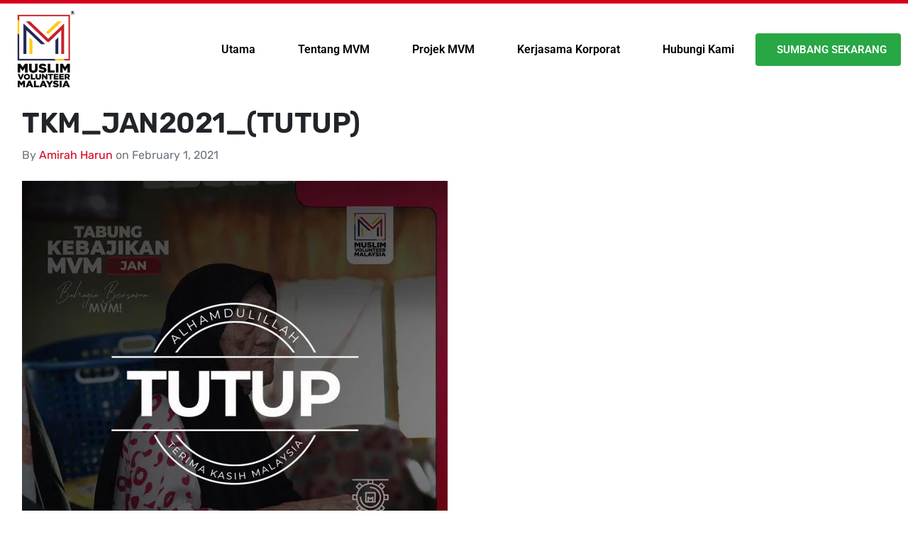

--- FILE ---
content_type: text/html; charset=UTF-8
request_url: https://donationmvm.org/donations/tabung-kebajikan-mvm-2021-januari/tkm_jan2021_tutup/
body_size: 20755
content:
<!DOCTYPE html>
<html lang="en-US">
<head>
	<meta charset="UTF-8">
	<meta name="viewport" content="width=device-width, initial-scale=1.0, viewport-fit=cover" />		<title>TKM_JAN2021_(TUTUP) &#8211; MVM Donation</title><link rel="preload" data-rocket-preload as="style" href="https://fonts.googleapis.com/css?family=Rubik%3A400%2C400i%2C500%2C500i%2C700%2C700i&#038;display=swap" /><link rel="stylesheet" href="https://fonts.googleapis.com/css?family=Rubik%3A400%2C400i%2C500%2C500i%2C700%2C700i&#038;display=swap" media="print" onload="this.media='all'" /><noscript><link rel="stylesheet" href="https://fonts.googleapis.com/css?family=Rubik%3A400%2C400i%2C500%2C500i%2C700%2C700i&#038;display=swap" /></noscript>
<meta name='robots' content='max-image-preview:large' />
	<style>img:is([sizes="auto" i], [sizes^="auto," i]) { contain-intrinsic-size: 3000px 1500px }</style>
	<link rel='dns-prefetch' href='//cdnjs.cloudflare.com' />
<link rel='dns-prefetch' href='//fonts.googleapis.com' />
<link rel='dns-prefetch' href='//use.fontawesome.com' />
<link href='https://fonts.gstatic.com' crossorigin rel='preconnect' />
<link rel="alternate" type="application/rss+xml" title="MVM Donation &raquo; Feed" href="https://donationmvm.org/feed/" />
<link rel="alternate" type="application/rss+xml" title="MVM Donation &raquo; Comments Feed" href="https://donationmvm.org/comments/feed/" />
<link rel="alternate" type="application/rss+xml" title="MVM Donation &raquo; TKM_JAN2021_(TUTUP) Comments Feed" href="https://donationmvm.org/donations/tabung-kebajikan-mvm-2021-januari/tkm_jan2021_tutup/feed/" />
<style id='wp-emoji-styles-inline-css' type='text/css'>

	img.wp-smiley, img.emoji {
		display: inline !important;
		border: none !important;
		box-shadow: none !important;
		height: 1em !important;
		width: 1em !important;
		margin: 0 0.07em !important;
		vertical-align: -0.1em !important;
		background: none !important;
		padding: 0 !important;
	}
</style>
<link rel='stylesheet' id='wp-block-library-css' href='https://donationmvm.org/wp-includes/css/dist/block-library/style.min.css?ver=6.8.3' type='text/css' media='all' />
<style id='classic-theme-styles-inline-css' type='text/css'>
/*! This file is auto-generated */
.wp-block-button__link{color:#fff;background-color:#32373c;border-radius:9999px;box-shadow:none;text-decoration:none;padding:calc(.667em + 2px) calc(1.333em + 2px);font-size:1.125em}.wp-block-file__button{background:#32373c;color:#fff;text-decoration:none}
</style>
<link data-minify="1" rel='stylesheet' id='jet-engine-frontend-css' href='https://donationmvm.org/wp-content/cache/min/4/wp-content/plugins/jet-engine/assets/css/frontend.css?ver=1765894908' type='text/css' media='all' />
<style id='global-styles-inline-css' type='text/css'>
:root{--wp--preset--aspect-ratio--square: 1;--wp--preset--aspect-ratio--4-3: 4/3;--wp--preset--aspect-ratio--3-4: 3/4;--wp--preset--aspect-ratio--3-2: 3/2;--wp--preset--aspect-ratio--2-3: 2/3;--wp--preset--aspect-ratio--16-9: 16/9;--wp--preset--aspect-ratio--9-16: 9/16;--wp--preset--color--black: #000000;--wp--preset--color--cyan-bluish-gray: #abb8c3;--wp--preset--color--white: #ffffff;--wp--preset--color--pale-pink: #f78da7;--wp--preset--color--vivid-red: #cf2e2e;--wp--preset--color--luminous-vivid-orange: #ff6900;--wp--preset--color--luminous-vivid-amber: #fcb900;--wp--preset--color--light-green-cyan: #7bdcb5;--wp--preset--color--vivid-green-cyan: #00d084;--wp--preset--color--pale-cyan-blue: #8ed1fc;--wp--preset--color--vivid-cyan-blue: #0693e3;--wp--preset--color--vivid-purple: #9b51e0;--wp--preset--gradient--vivid-cyan-blue-to-vivid-purple: linear-gradient(135deg,rgba(6,147,227,1) 0%,rgb(155,81,224) 100%);--wp--preset--gradient--light-green-cyan-to-vivid-green-cyan: linear-gradient(135deg,rgb(122,220,180) 0%,rgb(0,208,130) 100%);--wp--preset--gradient--luminous-vivid-amber-to-luminous-vivid-orange: linear-gradient(135deg,rgba(252,185,0,1) 0%,rgba(255,105,0,1) 100%);--wp--preset--gradient--luminous-vivid-orange-to-vivid-red: linear-gradient(135deg,rgba(255,105,0,1) 0%,rgb(207,46,46) 100%);--wp--preset--gradient--very-light-gray-to-cyan-bluish-gray: linear-gradient(135deg,rgb(238,238,238) 0%,rgb(169,184,195) 100%);--wp--preset--gradient--cool-to-warm-spectrum: linear-gradient(135deg,rgb(74,234,220) 0%,rgb(151,120,209) 20%,rgb(207,42,186) 40%,rgb(238,44,130) 60%,rgb(251,105,98) 80%,rgb(254,248,76) 100%);--wp--preset--gradient--blush-light-purple: linear-gradient(135deg,rgb(255,206,236) 0%,rgb(152,150,240) 100%);--wp--preset--gradient--blush-bordeaux: linear-gradient(135deg,rgb(254,205,165) 0%,rgb(254,45,45) 50%,rgb(107,0,62) 100%);--wp--preset--gradient--luminous-dusk: linear-gradient(135deg,rgb(255,203,112) 0%,rgb(199,81,192) 50%,rgb(65,88,208) 100%);--wp--preset--gradient--pale-ocean: linear-gradient(135deg,rgb(255,245,203) 0%,rgb(182,227,212) 50%,rgb(51,167,181) 100%);--wp--preset--gradient--electric-grass: linear-gradient(135deg,rgb(202,248,128) 0%,rgb(113,206,126) 100%);--wp--preset--gradient--midnight: linear-gradient(135deg,rgb(2,3,129) 0%,rgb(40,116,252) 100%);--wp--preset--font-size--small: 13px;--wp--preset--font-size--medium: 20px;--wp--preset--font-size--large: 36px;--wp--preset--font-size--x-large: 42px;--wp--preset--spacing--20: 0.44rem;--wp--preset--spacing--30: 0.67rem;--wp--preset--spacing--40: 1rem;--wp--preset--spacing--50: 1.5rem;--wp--preset--spacing--60: 2.25rem;--wp--preset--spacing--70: 3.38rem;--wp--preset--spacing--80: 5.06rem;--wp--preset--shadow--natural: 6px 6px 9px rgba(0, 0, 0, 0.2);--wp--preset--shadow--deep: 12px 12px 50px rgba(0, 0, 0, 0.4);--wp--preset--shadow--sharp: 6px 6px 0px rgba(0, 0, 0, 0.2);--wp--preset--shadow--outlined: 6px 6px 0px -3px rgba(255, 255, 255, 1), 6px 6px rgba(0, 0, 0, 1);--wp--preset--shadow--crisp: 6px 6px 0px rgba(0, 0, 0, 1);}:where(.is-layout-flex){gap: 0.5em;}:where(.is-layout-grid){gap: 0.5em;}body .is-layout-flex{display: flex;}.is-layout-flex{flex-wrap: wrap;align-items: center;}.is-layout-flex > :is(*, div){margin: 0;}body .is-layout-grid{display: grid;}.is-layout-grid > :is(*, div){margin: 0;}:where(.wp-block-columns.is-layout-flex){gap: 2em;}:where(.wp-block-columns.is-layout-grid){gap: 2em;}:where(.wp-block-post-template.is-layout-flex){gap: 1.25em;}:where(.wp-block-post-template.is-layout-grid){gap: 1.25em;}.has-black-color{color: var(--wp--preset--color--black) !important;}.has-cyan-bluish-gray-color{color: var(--wp--preset--color--cyan-bluish-gray) !important;}.has-white-color{color: var(--wp--preset--color--white) !important;}.has-pale-pink-color{color: var(--wp--preset--color--pale-pink) !important;}.has-vivid-red-color{color: var(--wp--preset--color--vivid-red) !important;}.has-luminous-vivid-orange-color{color: var(--wp--preset--color--luminous-vivid-orange) !important;}.has-luminous-vivid-amber-color{color: var(--wp--preset--color--luminous-vivid-amber) !important;}.has-light-green-cyan-color{color: var(--wp--preset--color--light-green-cyan) !important;}.has-vivid-green-cyan-color{color: var(--wp--preset--color--vivid-green-cyan) !important;}.has-pale-cyan-blue-color{color: var(--wp--preset--color--pale-cyan-blue) !important;}.has-vivid-cyan-blue-color{color: var(--wp--preset--color--vivid-cyan-blue) !important;}.has-vivid-purple-color{color: var(--wp--preset--color--vivid-purple) !important;}.has-black-background-color{background-color: var(--wp--preset--color--black) !important;}.has-cyan-bluish-gray-background-color{background-color: var(--wp--preset--color--cyan-bluish-gray) !important;}.has-white-background-color{background-color: var(--wp--preset--color--white) !important;}.has-pale-pink-background-color{background-color: var(--wp--preset--color--pale-pink) !important;}.has-vivid-red-background-color{background-color: var(--wp--preset--color--vivid-red) !important;}.has-luminous-vivid-orange-background-color{background-color: var(--wp--preset--color--luminous-vivid-orange) !important;}.has-luminous-vivid-amber-background-color{background-color: var(--wp--preset--color--luminous-vivid-amber) !important;}.has-light-green-cyan-background-color{background-color: var(--wp--preset--color--light-green-cyan) !important;}.has-vivid-green-cyan-background-color{background-color: var(--wp--preset--color--vivid-green-cyan) !important;}.has-pale-cyan-blue-background-color{background-color: var(--wp--preset--color--pale-cyan-blue) !important;}.has-vivid-cyan-blue-background-color{background-color: var(--wp--preset--color--vivid-cyan-blue) !important;}.has-vivid-purple-background-color{background-color: var(--wp--preset--color--vivid-purple) !important;}.has-black-border-color{border-color: var(--wp--preset--color--black) !important;}.has-cyan-bluish-gray-border-color{border-color: var(--wp--preset--color--cyan-bluish-gray) !important;}.has-white-border-color{border-color: var(--wp--preset--color--white) !important;}.has-pale-pink-border-color{border-color: var(--wp--preset--color--pale-pink) !important;}.has-vivid-red-border-color{border-color: var(--wp--preset--color--vivid-red) !important;}.has-luminous-vivid-orange-border-color{border-color: var(--wp--preset--color--luminous-vivid-orange) !important;}.has-luminous-vivid-amber-border-color{border-color: var(--wp--preset--color--luminous-vivid-amber) !important;}.has-light-green-cyan-border-color{border-color: var(--wp--preset--color--light-green-cyan) !important;}.has-vivid-green-cyan-border-color{border-color: var(--wp--preset--color--vivid-green-cyan) !important;}.has-pale-cyan-blue-border-color{border-color: var(--wp--preset--color--pale-cyan-blue) !important;}.has-vivid-cyan-blue-border-color{border-color: var(--wp--preset--color--vivid-cyan-blue) !important;}.has-vivid-purple-border-color{border-color: var(--wp--preset--color--vivid-purple) !important;}.has-vivid-cyan-blue-to-vivid-purple-gradient-background{background: var(--wp--preset--gradient--vivid-cyan-blue-to-vivid-purple) !important;}.has-light-green-cyan-to-vivid-green-cyan-gradient-background{background: var(--wp--preset--gradient--light-green-cyan-to-vivid-green-cyan) !important;}.has-luminous-vivid-amber-to-luminous-vivid-orange-gradient-background{background: var(--wp--preset--gradient--luminous-vivid-amber-to-luminous-vivid-orange) !important;}.has-luminous-vivid-orange-to-vivid-red-gradient-background{background: var(--wp--preset--gradient--luminous-vivid-orange-to-vivid-red) !important;}.has-very-light-gray-to-cyan-bluish-gray-gradient-background{background: var(--wp--preset--gradient--very-light-gray-to-cyan-bluish-gray) !important;}.has-cool-to-warm-spectrum-gradient-background{background: var(--wp--preset--gradient--cool-to-warm-spectrum) !important;}.has-blush-light-purple-gradient-background{background: var(--wp--preset--gradient--blush-light-purple) !important;}.has-blush-bordeaux-gradient-background{background: var(--wp--preset--gradient--blush-bordeaux) !important;}.has-luminous-dusk-gradient-background{background: var(--wp--preset--gradient--luminous-dusk) !important;}.has-pale-ocean-gradient-background{background: var(--wp--preset--gradient--pale-ocean) !important;}.has-electric-grass-gradient-background{background: var(--wp--preset--gradient--electric-grass) !important;}.has-midnight-gradient-background{background: var(--wp--preset--gradient--midnight) !important;}.has-small-font-size{font-size: var(--wp--preset--font-size--small) !important;}.has-medium-font-size{font-size: var(--wp--preset--font-size--medium) !important;}.has-large-font-size{font-size: var(--wp--preset--font-size--large) !important;}.has-x-large-font-size{font-size: var(--wp--preset--font-size--x-large) !important;}
:where(.wp-block-post-template.is-layout-flex){gap: 1.25em;}:where(.wp-block-post-template.is-layout-grid){gap: 1.25em;}
:where(.wp-block-columns.is-layout-flex){gap: 2em;}:where(.wp-block-columns.is-layout-grid){gap: 2em;}
:root :where(.wp-block-pullquote){font-size: 1.5em;line-height: 1.6;}
</style>
<link data-minify="1" rel='stylesheet' id='give-styles-css' href='https://donationmvm.org/wp-content/cache/background-css/4/donationmvm.org/wp-content/cache/min/4/wp-content/plugins/give/assets/dist/css/give.css?ver=1765894908&wpr_t=1769430170' type='text/css' media='all' />
<link data-minify="1" rel='stylesheet' id='give-donation-summary-style-frontend-css' href='https://donationmvm.org/wp-content/cache/min/4/wp-content/plugins/give/assets/dist/css/give-donation-summary.css?ver=1765894908' type='text/css' media='all' />
<link rel='stylesheet' id='give-fee-recovery-css' href='https://donationmvm.org/wp-content/plugins/give-fee-recovery/assets/css/give-fee-recovery-frontend.min.css?ver=2.3.4' type='text/css' media='all' />
<link data-minify="1" rel='stylesheet' id='give_ffm_frontend_styles-css' href='https://donationmvm.org/wp-content/cache/min/4/wp-content/plugins/give-form-field-manager/assets/dist/css/give-ffm-frontend.css?ver=1765894908' type='text/css' media='all' />
<link data-minify="1" rel='stylesheet' id='give_ffm_datepicker_styles-css' href='https://donationmvm.org/wp-content/cache/background-css/4/donationmvm.org/wp-content/cache/min/4/wp-content/plugins/give-form-field-manager/assets/dist/css/give-ffm-datepicker.css?ver=1765894908&wpr_t=1769430170' type='text/css' media='all' />

<link data-minify="1" rel='stylesheet' id='aplikasiniaga-global-css' href='https://donationmvm.org/wp-content/cache/min/4/wp-content/themes/b4st-donation/stylesheets/global.css?ver=1765894908' type='text/css' media='all' />
<link data-minify="1" rel='stylesheet' id='aplikasiniaga-header-css' href='https://donationmvm.org/wp-content/cache/min/4/wp-content/themes/b4st-donation/stylesheets/header.css?ver=1765894908' type='text/css' media='all' />
<link data-minify="1" rel='stylesheet' id='aplikasiniaga-homepage-css' href='https://donationmvm.org/wp-content/cache/min/4/wp-content/themes/b4st-donation/stylesheets/homepage.css?ver=1765894908' type='text/css' media='all' />
<link data-minify="1" rel='stylesheet' id='aplikasiniaga-footer-css' href='https://donationmvm.org/wp-content/cache/min/4/wp-content/themes/b4st-donation/stylesheets/footer.css?ver=1765894908' type='text/css' media='all' />
<link data-minify="1" rel='stylesheet' id='aplikasiniaga-monthly-donation-css' href='https://donationmvm.org/wp-content/cache/min/4/wp-content/themes/b4st-donation/stylesheets/monthly-donation.css?ver=1765894908' type='text/css' media='all' />
<link data-minify="1" rel='stylesheet' id='aplikasiniaga-single-recurring-css' href='https://donationmvm.org/wp-content/cache/min/4/wp-content/themes/b4st-donation/stylesheets/single-recurring.css?ver=1765894908' type='text/css' media='all' />
<link data-minify="1" rel='stylesheet' id='aplikasiniaga-one-off-css' href='https://donationmvm.org/wp-content/cache/min/4/wp-content/themes/b4st-donation/stylesheets/one-off.css?ver=1765894908' type='text/css' media='all' />
<link data-minify="1" rel='stylesheet' id='aplikasiniaga-jssocial-css' href='https://donationmvm.org/wp-content/cache/min/4/wp-content/themes/b4st-donation/stylesheets/jssocials.css?ver=1765894908' type='text/css' media='all' />
<link data-minify="1" rel='stylesheet' id='aplikasiniaga-jssocial-theme-flat-css' href='https://donationmvm.org/wp-content/cache/min/4/wp-content/themes/b4st-donation/stylesheets/jssocials-theme-flat.css?ver=1765894908' type='text/css' media='all' />
<link data-minify="1" rel='stylesheet' id='aplikasiniaga-pagination-css' href='https://donationmvm.org/wp-content/cache/min/4/wp-content/themes/b4st-donation/stylesheets/pagination.css?ver=1765894908' type='text/css' media='all' />
<link data-minify="1" rel='stylesheet' id='aplikasiniaga-slick-css' href='https://donationmvm.org/wp-content/cache/min/4/wp-content/themes/b4st-donation/stylesheets/slick.css?ver=1765894908' type='text/css' media='all' />
<link data-minify="1" rel='stylesheet' id='aplikasiniaga-donation-page-css' href='https://donationmvm.org/wp-content/cache/min/4/wp-content/themes/b4st-donation/stylesheets/donation-page.css?ver=1765894908' type='text/css' media='all' />
<link data-minify="1" rel='stylesheet' id='aplikasiniaga-ouibounce-css' href='https://donationmvm.org/wp-content/cache/min/4/wp-content/themes/b4st-donation/stylesheets/ouibounce.css?ver=1765894908' type='text/css' media='all' />
<link data-minify="1" rel='stylesheet' id='aplikasiniaga-cta-volunteer-css' href='https://donationmvm.org/wp-content/cache/background-css/4/donationmvm.org/wp-content/cache/min/4/wp-content/themes/b4st-donation/stylesheets/cta-volunteer.css?ver=1765894908&wpr_t=1769430170' type='text/css' media='all' />
<link data-minify="1" rel='stylesheet' id='aplikasiniaga-give-css' href='https://donationmvm.org/wp-content/cache/min/4/wp-content/themes/b4st-donation/stylesheets/give.css?ver=1765894908' type='text/css' media='all' />
<link data-minify="1" rel='stylesheet' id='aplikasiniaga-responsive-global-css' href='https://donationmvm.org/wp-content/cache/min/4/wp-content/themes/b4st-donation/stylesheets/responsive-global.css?ver=1765894908' type='text/css' media='all' />
<link data-minify="1" rel='stylesheet' id='aplikasiniaga-responsive-header-css' href='https://donationmvm.org/wp-content/cache/min/4/wp-content/themes/b4st-donation/stylesheets/responsive-header.css?ver=1765894908' type='text/css' media='all' />
<link data-minify="1" rel='stylesheet' id='aplikasiniaga-responsive-footer-css' href='https://donationmvm.org/wp-content/cache/min/4/wp-content/themes/b4st-donation/stylesheets/responsive-footer.css?ver=1765894908' type='text/css' media='all' />
<link data-minify="1" rel='stylesheet' id='aplikasiniaga-responsive-monthly-donation-css' href='https://donationmvm.org/wp-content/cache/min/4/wp-content/themes/b4st-donation/stylesheets/responsive-monthly-donation.css?ver=1765894908' type='text/css' media='all' />
<link data-minify="1" rel='stylesheet' id='aplikasiniaga-responsive-single-recurring-css' href='https://donationmvm.org/wp-content/cache/min/4/wp-content/themes/b4st-donation/stylesheets/responsive-single-recurring.css?ver=1765894908' type='text/css' media='all' />
<link data-minify="1" rel='stylesheet' id='aplikasiniaga-responsive-homepage-css' href='https://donationmvm.org/wp-content/cache/min/4/wp-content/themes/b4st-donation/stylesheets/responsive-homepage.css?ver=1765894908' type='text/css' media='all' />
<link data-minify="1" rel='stylesheet' id='aplikasiniaga-responsive-one-off-css' href='https://donationmvm.org/wp-content/cache/min/4/wp-content/themes/b4st-donation/stylesheets/responsive-one-off.css?ver=1765894908' type='text/css' media='all' />
<link data-minify="1" rel='stylesheet' id='aplikasiniaga-responsive-give-css' href='https://donationmvm.org/wp-content/cache/min/4/wp-content/themes/b4st-donation/stylesheets/responsive-give.css?ver=1765894908' type='text/css' media='all' />
<link data-minify="1" rel='stylesheet' id='aplikasiniaga-responsive-cta-volunteer-css' href='https://donationmvm.org/wp-content/cache/min/4/wp-content/themes/b4st-donation/stylesheets/responsive-cta-volunteer.css?ver=1765894908' type='text/css' media='all' />
<link rel='stylesheet' id='elementor-frontend-css' href='https://donationmvm.org/wp-content/plugins/elementor/assets/css/frontend.min.css?ver=3.28.4' type='text/css' media='all' />
<link rel='stylesheet' id='widget-image-css' href='https://donationmvm.org/wp-content/plugins/elementor/assets/css/widget-image.min.css?ver=3.28.4' type='text/css' media='all' />
<link rel='stylesheet' id='widget-nav-menu-css' href='https://donationmvm.org/wp-content/plugins/elementor-pro/assets/css/widget-nav-menu.min.css?ver=3.28.3' type='text/css' media='all' />
<link rel='stylesheet' id='widget-heading-css' href='https://donationmvm.org/wp-content/plugins/elementor/assets/css/widget-heading.min.css?ver=3.28.4' type='text/css' media='all' />
<link rel='stylesheet' id='widget-form-css' href='https://donationmvm.org/wp-content/plugins/elementor-pro/assets/css/widget-form.min.css?ver=3.28.3' type='text/css' media='all' />
<link rel='stylesheet' id='widget-social-icons-css' href='https://donationmvm.org/wp-content/plugins/elementor/assets/css/widget-social-icons.min.css?ver=3.28.4' type='text/css' media='all' />
<link rel='stylesheet' id='e-apple-webkit-css' href='https://donationmvm.org/wp-content/plugins/elementor/assets/css/conditionals/apple-webkit.min.css?ver=3.28.4' type='text/css' media='all' />
<link rel='stylesheet' id='elementor-post-59261-css' href='https://donationmvm.org/wp-content/uploads/sites/4/elementor/css/post-59261.css?ver=1746027256' type='text/css' media='all' />
<link rel='stylesheet' id='elementor-post-164233-css' href='https://donationmvm.org/wp-content/uploads/sites/4/elementor/css/post-164233.css?ver=1746027256' type='text/css' media='all' />
<link rel='stylesheet' id='elementor-post-164225-css' href='https://donationmvm.org/wp-content/uploads/sites/4/elementor/css/post-164225.css?ver=1746027256' type='text/css' media='all' />
<style id='akismet-widget-style-inline-css' type='text/css'>

			.a-stats {
				--akismet-color-mid-green: #357b49;
				--akismet-color-white: #fff;
				--akismet-color-light-grey: #f6f7f7;

				max-width: 350px;
				width: auto;
			}

			.a-stats * {
				all: unset;
				box-sizing: border-box;
			}

			.a-stats strong {
				font-weight: 600;
			}

			.a-stats a.a-stats__link,
			.a-stats a.a-stats__link:visited,
			.a-stats a.a-stats__link:active {
				background: var(--akismet-color-mid-green);
				border: none;
				box-shadow: none;
				border-radius: 8px;
				color: var(--akismet-color-white);
				cursor: pointer;
				display: block;
				font-family: -apple-system, BlinkMacSystemFont, 'Segoe UI', 'Roboto', 'Oxygen-Sans', 'Ubuntu', 'Cantarell', 'Helvetica Neue', sans-serif;
				font-weight: 500;
				padding: 12px;
				text-align: center;
				text-decoration: none;
				transition: all 0.2s ease;
			}

			/* Extra specificity to deal with TwentyTwentyOne focus style */
			.widget .a-stats a.a-stats__link:focus {
				background: var(--akismet-color-mid-green);
				color: var(--akismet-color-white);
				text-decoration: none;
			}

			.a-stats a.a-stats__link:hover {
				filter: brightness(110%);
				box-shadow: 0 4px 12px rgba(0, 0, 0, 0.06), 0 0 2px rgba(0, 0, 0, 0.16);
			}

			.a-stats .count {
				color: var(--akismet-color-white);
				display: block;
				font-size: 1.5em;
				line-height: 1.4;
				padding: 0 13px;
				white-space: nowrap;
			}
		
</style>
<link data-minify="1" rel='stylesheet' id='bootstrap-css' href='https://donationmvm.org/wp-content/cache/min/4/ajax/libs/twitter-bootstrap/4.1.3/css/bootstrap.min.css?ver=1765894908' type='text/css' media='all' />
<link data-minify="1" rel='stylesheet' id='fontawesome5-css' href='https://donationmvm.org/wp-content/cache/min/4/releases/v5.4.1/css/all.css?ver=1765894908' type='text/css' media='all' />
<link data-minify="1" rel='stylesheet' id='b4st-css' href='https://donationmvm.org/wp-content/cache/min/4/wp-content/themes/b4st/theme/css/b4st.css?ver=1765894908' type='text/css' media='all' />
<style id='rocket-lazyload-inline-css' type='text/css'>
.rll-youtube-player{position:relative;padding-bottom:56.23%;height:0;overflow:hidden;max-width:100%;}.rll-youtube-player:focus-within{outline: 2px solid currentColor;outline-offset: 5px;}.rll-youtube-player iframe{position:absolute;top:0;left:0;width:100%;height:100%;z-index:100;background:0 0}.rll-youtube-player img{bottom:0;display:block;left:0;margin:auto;max-width:100%;width:100%;position:absolute;right:0;top:0;border:none;height:auto;-webkit-transition:.4s all;-moz-transition:.4s all;transition:.4s all}.rll-youtube-player img:hover{-webkit-filter:brightness(75%)}.rll-youtube-player .play{height:100%;width:100%;left:0;top:0;position:absolute;background:var(--wpr-bg-2a9c34fa-f7a1-4d9f-8070-7442c810bfab) no-repeat center;background-color: transparent !important;cursor:pointer;border:none;}
</style>
<link data-minify="1" rel='stylesheet' id='elementor-gf-local-roboto-css' href='https://donationmvm.org/wp-content/cache/min/4/wp-content/uploads/sites/4/elementor/google-fonts/css/roboto.css?ver=1765894908' type='text/css' media='all' />
<link data-minify="1" rel='stylesheet' id='elementor-gf-local-robotoslab-css' href='https://donationmvm.org/wp-content/cache/min/4/wp-content/uploads/sites/4/elementor/google-fonts/css/robotoslab.css?ver=1765894908' type='text/css' media='all' />
<link data-minify="1" rel='stylesheet' id='elementor-gf-local-rubik-css' href='https://donationmvm.org/wp-content/cache/min/4/wp-content/uploads/sites/4/elementor/google-fonts/css/rubik.css?ver=1765894908' type='text/css' media='all' />
<script type="text/javascript" src="https://donationmvm.org/wp-includes/js/jquery/jquery.min.js?ver=3.7.1" id="jquery-core-js" data-rocket-defer defer></script>











<script type="text/javascript" src="https://donationmvm.org/wp-includes/js/dist/hooks.min.js?ver=4d63a3d491d11ffd8ac6" id="wp-hooks-js"></script>
<script type="text/javascript" src="https://donationmvm.org/wp-includes/js/dist/i18n.min.js?ver=5e580eb46a90c2b997e6" id="wp-i18n-js"></script>




<script type="text/javascript" id="give_ffm_frontend-js-extra">
/* <![CDATA[ */
var give_ffm_frontend = {"ajaxurl":"https:\/\/donationmvm.org\/wp-admin\/admin-ajax.php","error_message":"Please complete all required fields","submit_button_text":"Donate Now","nonce":"f14537fa23","confirmMsg":"Are you sure?","i18n":{"timepicker":{"choose_time":"Choose Time","time":"Time","hour":"Hour","minute":"Minute","second":"Second","done":"Done","now":"Now"},"repeater":{"max_rows":"You have added the maximum number of fields allowed."}},"plupload":{"url":"https:\/\/donationmvm.org\/wp-admin\/admin-ajax.php?nonce=0a084f34f5","flash_swf_url":"https:\/\/donationmvm.org\/wp-includes\/js\/plupload\/plupload.flash.swf","filters":[{"title":"Allowed Files","extensions":"*"}],"multipart":true,"urlstream_upload":true}};
/* ]]> */
</script>


<script type="text/javascript" id="give-js-extra">
/* <![CDATA[ */
var give_global_vars = {"ajaxurl":"https:\/\/donationmvm.org\/wp-admin\/admin-ajax.php","checkout_nonce":"22ca4f3ba5","currency":"MYR","currency_sign":"RM","currency_pos":"before","thousands_separator":",","decimal_separator":".","no_gateway":"Please select a payment method.","bad_minimum":"The minimum custom donation amount for this form is","bad_maximum":"The maximum custom donation amount for this form is","general_loading":"Loading...","purchase_loading":"Please Wait...","textForOverlayScreen":"<h3>Processing...<\/h3><p>This will only take a second!<\/p>","number_decimals":"2","is_test_mode":"","give_version":"3.20.0","magnific_options":{"main_class":"give-modal","close_on_bg_click":false},"form_translation":{"payment-mode":"Please select payment mode.","give_first":"Please enter your first name.","give_last":"Please enter your last name.","give_email":"Please enter a valid email address.","give_user_login":"Invalid email address or username.","give_user_pass":"Enter a password.","give_user_pass_confirm":"Enter the password confirmation.","give_agree_to_terms":"You must agree to the terms and conditions."},"confirm_email_sent_message":"Please check your email and click on the link to access your complete donation history.","ajax_vars":{"ajaxurl":"https:\/\/donationmvm.org\/wp-admin\/admin-ajax.php","ajaxNonce":"e81578ffbb","loading":"Loading","select_option":"Please select an option","default_gateway":"bayarcash","permalinks":"1","number_decimals":2},"cookie_hash":"5bc3e62b701ec8259449d8959ed40c14","session_nonce_cookie_name":"wp-give_session_reset_nonce_5bc3e62b701ec8259449d8959ed40c14","session_cookie_name":"wp-give_session_5bc3e62b701ec8259449d8959ed40c14","delete_session_nonce_cookie":"0"};
var giveApiSettings = {"root":"https:\/\/donationmvm.org\/wp-json\/give-api\/v2\/","rest_base":"give-api\/v2"};
/* ]]> */
</script>







<link rel="https://api.w.org/" href="https://donationmvm.org/wp-json/" /><link rel="alternate" title="JSON" type="application/json" href="https://donationmvm.org/wp-json/wp/v2/media/123817" /><link rel="EditURI" type="application/rsd+xml" title="RSD" href="https://donationmvm.org/xmlrpc.php?rsd" />
<meta name="generator" content="WordPress 6.8.3" />
<link rel='shortlink' href='https://donationmvm.org/?p=123817' />
<link rel="alternate" title="oEmbed (JSON)" type="application/json+oembed" href="https://donationmvm.org/wp-json/oembed/1.0/embed?url=https%3A%2F%2Fdonationmvm.org%2Fdonations%2Ftabung-kebajikan-mvm-2021-januari%2Ftkm_jan2021_tutup%2F" />
<link rel="alternate" title="oEmbed (XML)" type="text/xml+oembed" href="https://donationmvm.org/wp-json/oembed/1.0/embed?url=https%3A%2F%2Fdonationmvm.org%2Fdonations%2Ftabung-kebajikan-mvm-2021-januari%2Ftkm_jan2021_tutup%2F&#038;format=xml" />
<meta name="generator" content="Give v3.20.0" />
		
  <!-- Global site tag (gtag.js) - Google Analytics -->
	<script async src="https://www.googletagmanager.com/gtag/js?id=UA-68154841-19"></script>
	<script>
	  window.dataLayer = window.dataLayer || [];
	  function gtag(){dataLayer.push(arguments);}
	  gtag('js', new Date());

	  gtag('config', 'UA-68154841-19');
	</script>

	<meta name="google-site-verification" content="gWeXCn4SXSwOZpkisx6Bu8ReY2Sfs-AJj-5fawMGH38" />
	<script>(function(w,d,s,l,i){w[l]=w[l]||[];w[l].push({'gtm.start':
	new Date().getTime(),event:'gtm.js'});var f=d.getElementsByTagName(s)[0],
	j=d.createElement(s),dl=l!='dataLayer'?'&l='+l:'';j.async=true;j.src=
	'https://www.googletagmanager.com/gtm.js?id='+i+dl;f.parentNode.insertBefore(j,f);
	})(window,document,'script','dataLayer','GTM-5LFWZN8');</script>

	<noscript><iframe src="https://www.googletagmanager.com/ns.html?id=GTM-5LFWZN8"
	height="0" width="0" style="display:none;visibility:hidden"></iframe></noscript>

<!-- Google tag (gtag.js) -->
<script async src="https://www.googletagmanager.com/gtag/js?id=AW-11021897119"></script>
<script>
  window.dataLayer = window.dataLayer || [];
  function gtag(){dataLayer.push(arguments);}
  gtag('js', new Date());

  gtag('config', 'AW-11021897119');
</script>

    <!-- Meta Pixel Code -->
<!-- Meta Pixel Code -->
		  <script>
		  !function(f,b,e,v,n,t,s)
		  {if(f.fbq)return;n=f.fbq=function(){n.callMethod?
		  n.callMethod.apply(n,arguments):n.queue.push(arguments)};
		  if(!f._fbq)f._fbq=n;n.push=n;n.loaded=!0;n.version='2.0';
		  n.queue=[];t=b.createElement(e);t.async=!0;
		  t.src=v;s=b.getElementsByTagName(e)[0];
		  s.parentNode.insertBefore(t,s)}(window, document,'script',
		  'https://connect.facebook.net/en_US/fbevents.js');
		  fbq('init', '696775127503932');
		  fbq('track', 'PageView');
		  </script>
		  <noscript><img height="1" width="1" style="display:none"
		  src="https://www.facebook.com/tr?id=696775127503932&ev=PageView&noscript=1"
		  /></noscript>
<!-- End Meta Pixel Code -->

    <meta name="generator" content="Elementor 3.28.4; features: e_font_icon_svg, e_local_google_fonts; settings: css_print_method-external, google_font-enabled, font_display-auto">
			<style>
				.e-con.e-parent:nth-of-type(n+4):not(.e-lazyloaded):not(.e-no-lazyload),
				.e-con.e-parent:nth-of-type(n+4):not(.e-lazyloaded):not(.e-no-lazyload) * {
					background-image: none !important;
				}
				@media screen and (max-height: 1024px) {
					.e-con.e-parent:nth-of-type(n+3):not(.e-lazyloaded):not(.e-no-lazyload),
					.e-con.e-parent:nth-of-type(n+3):not(.e-lazyloaded):not(.e-no-lazyload) * {
						background-image: none !important;
					}
				}
				@media screen and (max-height: 640px) {
					.e-con.e-parent:nth-of-type(n+2):not(.e-lazyloaded):not(.e-no-lazyload),
					.e-con.e-parent:nth-of-type(n+2):not(.e-lazyloaded):not(.e-no-lazyload) * {
						background-image: none !important;
					}
				}
			</style>
					<style type="text/css" id="wp-custom-css">
			.postid-35778 .give-btn{display:none!important}

.postid-37130 .give-btn{display:none!important}

.postid-32767 .give-btn{display:none!important}

.postid-35528 .give-btn{display:none!important}

.postid-32908 .give-btn{display:none!important}

.postid-26231 .give-btn{display:none!important}

.postid-28673 .give-btn{display:none!important}

.postid-31281 .give-btn{display:none!important}

.postid-63093 .give-btn{display:none!important}

.postid-49937 .give-btn{display:none!important}

.postid-63075 .give-btn{display:none!important}

.postid-63047 .give-btn{display:none!important}

#give-form-114618-1 ,#give-form-82484-1,#give-form-95254-1,#give-form-110042-1,#give-form-110039-1,#give-form-110023-1{display:none!important}


.postid-171456 #kempen-tamat-single{
	display:none!important;
}

.postid-163268 #kempen-tamat-single{display:none!important;}


.postid-163025 #kempen-tamat-single{display:none!important;}

.postid-177367 #kempen-tamat-single{display:none!important;}

.container-video {
  position: relative;
  width: 100%;
  overflow: hidden;
  padding-top: 56.25%; /* 16:9 Aspect Ratio */
}

.responsive-iframe {
  position: absolute;
  top: 0;
  left: 0;
  bottom: 0;
  right: 0;
  width: 100%;
  height: 100%;
  border: none;
}		</style>
		<noscript><style id="rocket-lazyload-nojs-css">.rll-youtube-player, [data-lazy-src]{display:none !important;}</style></noscript><style id="wpr-lazyload-bg-container"></style><style id="wpr-lazyload-bg-exclusion"></style>
<noscript>
<style id="wpr-lazyload-bg-nostyle">#give_purchase_form_wrap span.card-type.visa{--wpr-bg-7ebc54e6-53a9-431d-be62-8d0cef8526fe: url('https://donationmvm.org/wp-content/plugins/give/assets/dist/images/visa.svg');}#give_purchase_form_wrap span.card-type.mastercard{--wpr-bg-4b080821-5213-4c8a-846b-8d30824729a0: url('https://donationmvm.org/wp-content/plugins/give/assets/dist/images/mastercard.svg');}#give_purchase_form_wrap span.card-type.discover{--wpr-bg-eaa11b9b-2304-474d-95b0-7963cbb77abf: url('https://donationmvm.org/wp-content/plugins/give/assets/dist/images/discover.svg');}#give_purchase_form_wrap span.card-type.amex{--wpr-bg-64a39f4a-447e-415f-9a06-d160e7dc51bf: url('https://donationmvm.org/wp-content/plugins/give/assets/dist/images/amex.svg');}#give_purchase_form_wrap span.card-type.maestro{--wpr-bg-a0f5b854-fe38-4e8e-bb4e-a4f27c568f73: url('https://donationmvm.org/wp-content/plugins/give/assets/dist/images/maestro.svg');}#give_purchase_form_wrap span.card-type.dinersclub{--wpr-bg-c31a33e1-9a1f-4232-a255-6591e35d15ab: url('https://donationmvm.org/wp-content/plugins/give/assets/dist/images/diners-club.svg');}#give_purchase_form_wrap span.card-type.jcb{--wpr-bg-eef82964-3f61-4781-ad5a-e31dd7fd7e1c: url('https://donationmvm.org/wp-content/plugins/give/assets/dist/images/jcb.svg');}#give_purchase_form_wrap span.card-type.dankort{--wpr-bg-7cd8084e-b6d2-4406-a392-1ad9341ebdaa: url('https://donationmvm.org/wp-content/plugins/give/assets/dist/images/dankort.png');}#give_purchase_form_wrap span.card-type.unionpay{--wpr-bg-9550a1e0-15b6-4392-b72a-b82330b69670: url('https://donationmvm.org/wp-content/plugins/give/assets/dist/images/unionpay.svg');}#give_purchase_form_wrap input.give-input.card-cvc.valid,#give_purchase_form_wrap input.give-input.card-expiry.valid,#give_purchase_form_wrap input.give-input.card-number.valid{--wpr-bg-8b376a92-f144-4c27-a26b-85869c2f3005: url('https://donationmvm.org/wp-content/plugins/give/assets/dist/images/tick.png');}.ui-widget-content{--wpr-bg-d6173bf8-e073-41a2-9377-8366a9112cb6: url('https://donationmvm.org/wp-content/plugins/give-form-field-manager/assets/dist/img/ui-bg_flat_75_ffffff_40x100.png');}.ui-state-active,.ui-widget-content .ui-state-active,.ui-widget-header .ui-state-active{--wpr-bg-ebd31410-86ba-4c1f-b274-03090955749c: url('https://donationmvm.org/wp-content/plugins/give-form-field-manager/assets/dist/img/ui-bg_glass_65_ffffff_1x400.png');}.ui-state-highlight,.ui-widget-content .ui-state-highlight,.ui-widget-header .ui-state-highlight{--wpr-bg-9751eca7-c003-430d-aa68-145b6ed0ea21: url('https://donationmvm.org/wp-content/plugins/give-form-field-manager/assets/dist/img/ui-bg_glass_55_fbf9ee_1x400.png');}.ui-state-error,.ui-widget-content .ui-state-error,.ui-widget-header .ui-state-error{--wpr-bg-3d96d0ec-f7af-4287-b073-cad21e223c9d: url('https://donationmvm.org/wp-content/plugins/give-form-field-manager/assets/dist/img/ui-bg_glass_95_fef1ec_1x400.png');}.ui-widget-overlay,.ui-widget-shadow{--wpr-bg-ed3696fa-f4f1-4ca9-9b13-b9b1107f8a7e: url('https://donationmvm.org/wp-content/plugins/give-form-field-manager/assets/dist/img/ui-bg_flat_0_aaaaaa_40x100.png');}.ui-icon,.ui-widget-content .ui-icon,.ui-widget-header .ui-icon{--wpr-bg-599974fa-034f-43de-8e89-7fa8dd2e24c6: url('https://donationmvm.org/wp-content/plugins/give-form-field-manager/assets/dist/img/ui-icons_222222_256x240.png');}.ui-state-default .ui-icon{--wpr-bg-a973c6a8-4e3f-44ea-befc-0e3cdad3f108: url('https://donationmvm.org/wp-content/plugins/give-form-field-manager/assets/dist/img/ui-icons_888888_256x240.png');}.ui-state-active .ui-icon,.ui-state-focus .ui-icon,.ui-state-hover .ui-icon{--wpr-bg-124a77a3-26eb-4bbf-9650-5e6f1e424c52: url('https://donationmvm.org/wp-content/plugins/give-form-field-manager/assets/dist/img/ui-icons_454545_256x240.png');}.ui-state-highlight .ui-icon{--wpr-bg-e1750977-2747-42f8-8c91-69904494ae36: url('https://donationmvm.org/wp-content/plugins/give-form-field-manager/assets/dist/img/ui-icons_2e83ff_256x240.png');}.ui-state-error-text .ui-icon,.ui-state-error .ui-icon{--wpr-bg-374b98a4-7dae-405a-95ec-174b19840828: url('https://donationmvm.org/wp-content/plugins/give-form-field-manager/assets/dist/img/ui-icons_cd0a0a_256x240.png');}#volunteer-mvm{--wpr-bg-568f23c3-0dfd-4afa-9a8b-f98f0b3bee1f: url('https://mvm.org.my/wp-content/themes/b4st-main/images/background-cta-volunteer.jpg');}.rll-youtube-player .play{--wpr-bg-2a9c34fa-f7a1-4d9f-8070-7442c810bfab: url('https://donationmvm.org/wp-content/plugins/wp-rocket/assets/img/youtube.png');}</style>
</noscript>
<script type="application/javascript">const rocket_pairs = [{"selector":"#give_purchase_form_wrap span.card-type.visa","style":"#give_purchase_form_wrap span.card-type.visa{--wpr-bg-7ebc54e6-53a9-431d-be62-8d0cef8526fe: url('https:\/\/donationmvm.org\/wp-content\/plugins\/give\/assets\/dist\/images\/visa.svg');}","hash":"7ebc54e6-53a9-431d-be62-8d0cef8526fe","url":"https:\/\/donationmvm.org\/wp-content\/plugins\/give\/assets\/dist\/images\/visa.svg"},{"selector":"#give_purchase_form_wrap span.card-type.mastercard","style":"#give_purchase_form_wrap span.card-type.mastercard{--wpr-bg-4b080821-5213-4c8a-846b-8d30824729a0: url('https:\/\/donationmvm.org\/wp-content\/plugins\/give\/assets\/dist\/images\/mastercard.svg');}","hash":"4b080821-5213-4c8a-846b-8d30824729a0","url":"https:\/\/donationmvm.org\/wp-content\/plugins\/give\/assets\/dist\/images\/mastercard.svg"},{"selector":"#give_purchase_form_wrap span.card-type.discover","style":"#give_purchase_form_wrap span.card-type.discover{--wpr-bg-eaa11b9b-2304-474d-95b0-7963cbb77abf: url('https:\/\/donationmvm.org\/wp-content\/plugins\/give\/assets\/dist\/images\/discover.svg');}","hash":"eaa11b9b-2304-474d-95b0-7963cbb77abf","url":"https:\/\/donationmvm.org\/wp-content\/plugins\/give\/assets\/dist\/images\/discover.svg"},{"selector":"#give_purchase_form_wrap span.card-type.amex","style":"#give_purchase_form_wrap span.card-type.amex{--wpr-bg-64a39f4a-447e-415f-9a06-d160e7dc51bf: url('https:\/\/donationmvm.org\/wp-content\/plugins\/give\/assets\/dist\/images\/amex.svg');}","hash":"64a39f4a-447e-415f-9a06-d160e7dc51bf","url":"https:\/\/donationmvm.org\/wp-content\/plugins\/give\/assets\/dist\/images\/amex.svg"},{"selector":"#give_purchase_form_wrap span.card-type.maestro","style":"#give_purchase_form_wrap span.card-type.maestro{--wpr-bg-a0f5b854-fe38-4e8e-bb4e-a4f27c568f73: url('https:\/\/donationmvm.org\/wp-content\/plugins\/give\/assets\/dist\/images\/maestro.svg');}","hash":"a0f5b854-fe38-4e8e-bb4e-a4f27c568f73","url":"https:\/\/donationmvm.org\/wp-content\/plugins\/give\/assets\/dist\/images\/maestro.svg"},{"selector":"#give_purchase_form_wrap span.card-type.dinersclub","style":"#give_purchase_form_wrap span.card-type.dinersclub{--wpr-bg-c31a33e1-9a1f-4232-a255-6591e35d15ab: url('https:\/\/donationmvm.org\/wp-content\/plugins\/give\/assets\/dist\/images\/diners-club.svg');}","hash":"c31a33e1-9a1f-4232-a255-6591e35d15ab","url":"https:\/\/donationmvm.org\/wp-content\/plugins\/give\/assets\/dist\/images\/diners-club.svg"},{"selector":"#give_purchase_form_wrap span.card-type.jcb","style":"#give_purchase_form_wrap span.card-type.jcb{--wpr-bg-eef82964-3f61-4781-ad5a-e31dd7fd7e1c: url('https:\/\/donationmvm.org\/wp-content\/plugins\/give\/assets\/dist\/images\/jcb.svg');}","hash":"eef82964-3f61-4781-ad5a-e31dd7fd7e1c","url":"https:\/\/donationmvm.org\/wp-content\/plugins\/give\/assets\/dist\/images\/jcb.svg"},{"selector":"#give_purchase_form_wrap span.card-type.dankort","style":"#give_purchase_form_wrap span.card-type.dankort{--wpr-bg-7cd8084e-b6d2-4406-a392-1ad9341ebdaa: url('https:\/\/donationmvm.org\/wp-content\/plugins\/give\/assets\/dist\/images\/dankort.png');}","hash":"7cd8084e-b6d2-4406-a392-1ad9341ebdaa","url":"https:\/\/donationmvm.org\/wp-content\/plugins\/give\/assets\/dist\/images\/dankort.png"},{"selector":"#give_purchase_form_wrap span.card-type.unionpay","style":"#give_purchase_form_wrap span.card-type.unionpay{--wpr-bg-9550a1e0-15b6-4392-b72a-b82330b69670: url('https:\/\/donationmvm.org\/wp-content\/plugins\/give\/assets\/dist\/images\/unionpay.svg');}","hash":"9550a1e0-15b6-4392-b72a-b82330b69670","url":"https:\/\/donationmvm.org\/wp-content\/plugins\/give\/assets\/dist\/images\/unionpay.svg"},{"selector":"#give_purchase_form_wrap input.give-input.card-cvc.valid,#give_purchase_form_wrap input.give-input.card-expiry.valid,#give_purchase_form_wrap input.give-input.card-number.valid","style":"#give_purchase_form_wrap input.give-input.card-cvc.valid,#give_purchase_form_wrap input.give-input.card-expiry.valid,#give_purchase_form_wrap input.give-input.card-number.valid{--wpr-bg-8b376a92-f144-4c27-a26b-85869c2f3005: url('https:\/\/donationmvm.org\/wp-content\/plugins\/give\/assets\/dist\/images\/tick.png');}","hash":"8b376a92-f144-4c27-a26b-85869c2f3005","url":"https:\/\/donationmvm.org\/wp-content\/plugins\/give\/assets\/dist\/images\/tick.png"},{"selector":".ui-widget-content","style":".ui-widget-content{--wpr-bg-d6173bf8-e073-41a2-9377-8366a9112cb6: url('https:\/\/donationmvm.org\/wp-content\/plugins\/give-form-field-manager\/assets\/dist\/img\/ui-bg_flat_75_ffffff_40x100.png');}","hash":"d6173bf8-e073-41a2-9377-8366a9112cb6","url":"https:\/\/donationmvm.org\/wp-content\/plugins\/give-form-field-manager\/assets\/dist\/img\/ui-bg_flat_75_ffffff_40x100.png"},{"selector":".ui-state-active,.ui-widget-content .ui-state-active,.ui-widget-header .ui-state-active","style":".ui-state-active,.ui-widget-content .ui-state-active,.ui-widget-header .ui-state-active{--wpr-bg-ebd31410-86ba-4c1f-b274-03090955749c: url('https:\/\/donationmvm.org\/wp-content\/plugins\/give-form-field-manager\/assets\/dist\/img\/ui-bg_glass_65_ffffff_1x400.png');}","hash":"ebd31410-86ba-4c1f-b274-03090955749c","url":"https:\/\/donationmvm.org\/wp-content\/plugins\/give-form-field-manager\/assets\/dist\/img\/ui-bg_glass_65_ffffff_1x400.png"},{"selector":".ui-state-highlight,.ui-widget-content .ui-state-highlight,.ui-widget-header .ui-state-highlight","style":".ui-state-highlight,.ui-widget-content .ui-state-highlight,.ui-widget-header .ui-state-highlight{--wpr-bg-9751eca7-c003-430d-aa68-145b6ed0ea21: url('https:\/\/donationmvm.org\/wp-content\/plugins\/give-form-field-manager\/assets\/dist\/img\/ui-bg_glass_55_fbf9ee_1x400.png');}","hash":"9751eca7-c003-430d-aa68-145b6ed0ea21","url":"https:\/\/donationmvm.org\/wp-content\/plugins\/give-form-field-manager\/assets\/dist\/img\/ui-bg_glass_55_fbf9ee_1x400.png"},{"selector":".ui-state-error,.ui-widget-content .ui-state-error,.ui-widget-header .ui-state-error","style":".ui-state-error,.ui-widget-content .ui-state-error,.ui-widget-header .ui-state-error{--wpr-bg-3d96d0ec-f7af-4287-b073-cad21e223c9d: url('https:\/\/donationmvm.org\/wp-content\/plugins\/give-form-field-manager\/assets\/dist\/img\/ui-bg_glass_95_fef1ec_1x400.png');}","hash":"3d96d0ec-f7af-4287-b073-cad21e223c9d","url":"https:\/\/donationmvm.org\/wp-content\/plugins\/give-form-field-manager\/assets\/dist\/img\/ui-bg_glass_95_fef1ec_1x400.png"},{"selector":".ui-widget-overlay,.ui-widget-shadow","style":".ui-widget-overlay,.ui-widget-shadow{--wpr-bg-ed3696fa-f4f1-4ca9-9b13-b9b1107f8a7e: url('https:\/\/donationmvm.org\/wp-content\/plugins\/give-form-field-manager\/assets\/dist\/img\/ui-bg_flat_0_aaaaaa_40x100.png');}","hash":"ed3696fa-f4f1-4ca9-9b13-b9b1107f8a7e","url":"https:\/\/donationmvm.org\/wp-content\/plugins\/give-form-field-manager\/assets\/dist\/img\/ui-bg_flat_0_aaaaaa_40x100.png"},{"selector":".ui-icon,.ui-widget-content .ui-icon,.ui-widget-header .ui-icon","style":".ui-icon,.ui-widget-content .ui-icon,.ui-widget-header .ui-icon{--wpr-bg-599974fa-034f-43de-8e89-7fa8dd2e24c6: url('https:\/\/donationmvm.org\/wp-content\/plugins\/give-form-field-manager\/assets\/dist\/img\/ui-icons_222222_256x240.png');}","hash":"599974fa-034f-43de-8e89-7fa8dd2e24c6","url":"https:\/\/donationmvm.org\/wp-content\/plugins\/give-form-field-manager\/assets\/dist\/img\/ui-icons_222222_256x240.png"},{"selector":".ui-state-default .ui-icon","style":".ui-state-default .ui-icon{--wpr-bg-a973c6a8-4e3f-44ea-befc-0e3cdad3f108: url('https:\/\/donationmvm.org\/wp-content\/plugins\/give-form-field-manager\/assets\/dist\/img\/ui-icons_888888_256x240.png');}","hash":"a973c6a8-4e3f-44ea-befc-0e3cdad3f108","url":"https:\/\/donationmvm.org\/wp-content\/plugins\/give-form-field-manager\/assets\/dist\/img\/ui-icons_888888_256x240.png"},{"selector":".ui-state-active .ui-icon,.ui-state-focus .ui-icon,.ui-state-hover .ui-icon","style":".ui-state-active .ui-icon,.ui-state-focus .ui-icon,.ui-state-hover .ui-icon{--wpr-bg-124a77a3-26eb-4bbf-9650-5e6f1e424c52: url('https:\/\/donationmvm.org\/wp-content\/plugins\/give-form-field-manager\/assets\/dist\/img\/ui-icons_454545_256x240.png');}","hash":"124a77a3-26eb-4bbf-9650-5e6f1e424c52","url":"https:\/\/donationmvm.org\/wp-content\/plugins\/give-form-field-manager\/assets\/dist\/img\/ui-icons_454545_256x240.png"},{"selector":".ui-state-highlight .ui-icon","style":".ui-state-highlight .ui-icon{--wpr-bg-e1750977-2747-42f8-8c91-69904494ae36: url('https:\/\/donationmvm.org\/wp-content\/plugins\/give-form-field-manager\/assets\/dist\/img\/ui-icons_2e83ff_256x240.png');}","hash":"e1750977-2747-42f8-8c91-69904494ae36","url":"https:\/\/donationmvm.org\/wp-content\/plugins\/give-form-field-manager\/assets\/dist\/img\/ui-icons_2e83ff_256x240.png"},{"selector":".ui-state-error-text .ui-icon,.ui-state-error .ui-icon","style":".ui-state-error-text .ui-icon,.ui-state-error .ui-icon{--wpr-bg-374b98a4-7dae-405a-95ec-174b19840828: url('https:\/\/donationmvm.org\/wp-content\/plugins\/give-form-field-manager\/assets\/dist\/img\/ui-icons_cd0a0a_256x240.png');}","hash":"374b98a4-7dae-405a-95ec-174b19840828","url":"https:\/\/donationmvm.org\/wp-content\/plugins\/give-form-field-manager\/assets\/dist\/img\/ui-icons_cd0a0a_256x240.png"},{"selector":"#volunteer-mvm","style":"#volunteer-mvm{--wpr-bg-568f23c3-0dfd-4afa-9a8b-f98f0b3bee1f: url('https:\/\/mvm.org.my\/wp-content\/themes\/b4st-main\/images\/background-cta-volunteer.jpg');}","hash":"568f23c3-0dfd-4afa-9a8b-f98f0b3bee1f","url":"https:\/\/mvm.org.my\/wp-content\/themes\/b4st-main\/images\/background-cta-volunteer.jpg"},{"selector":".rll-youtube-player .play","style":".rll-youtube-player .play{--wpr-bg-2a9c34fa-f7a1-4d9f-8070-7442c810bfab: url('https:\/\/donationmvm.org\/wp-content\/plugins\/wp-rocket\/assets\/img\/youtube.png');}","hash":"2a9c34fa-f7a1-4d9f-8070-7442c810bfab","url":"https:\/\/donationmvm.org\/wp-content\/plugins\/wp-rocket\/assets\/img\/youtube.png"}]; const rocket_excluded_pairs = [];</script><meta name="generator" content="WP Rocket 3.18.3" data-wpr-features="wpr_lazyload_css_bg_img wpr_defer_js wpr_minify_concatenate_js wpr_lazyload_images wpr_lazyload_iframes wpr_minify_css wpr_desktop" /></head>
<body class="attachment wp-singular attachment-template-default single single-attachment postid-123817 attachmentid-123817 attachment-jpeg wp-theme-b4st wp-child-theme-b4st-donation elementor-default elementor-kit-59261">
		<div data-rocket-location-hash="f6fc74950ceaf0b9883298fa6df133b8" data-elementor-type="header" data-elementor-id="164233" class="elementor elementor-164233 elementor-location-header" data-elementor-post-type="elementor_library">
					<section data-rocket-location-hash="811b26747acbeab1779f3571180bdf0f" class="elementor-section elementor-top-section elementor-element elementor-element-249e0e32 elementor-section-boxed elementor-section-height-default elementor-section-height-default" data-id="249e0e32" data-element_type="section">
						<div data-rocket-location-hash="82f6c6a00e9a86a2eaa3cc6e8d136714" class="elementor-container elementor-column-gap-default">
					<div class="elementor-column elementor-col-50 elementor-top-column elementor-element elementor-element-88285b3" data-id="88285b3" data-element_type="column">
			<div class="elementor-widget-wrap elementor-element-populated">
						<div class="elementor-element elementor-element-410b5c66 elementor-widget elementor-widget-image" data-id="410b5c66" data-element_type="widget" data-widget_type="image.default">
				<div class="elementor-widget-container">
																<a href="https://donationmvm.org">
							<img fetchpriority="high" width="300" height="380" src="data:image/svg+xml,%3Csvg%20xmlns='http://www.w3.org/2000/svg'%20viewBox='0%200%20300%20380'%3E%3C/svg%3E" class="attachment-full size-full wp-image-129416" alt="" data-lazy-src="https://donationmvm.org/wp-content/uploads/sites/4/2021/03/donationmvm.png" /><noscript><img fetchpriority="high" width="300" height="380" src="https://donationmvm.org/wp-content/uploads/sites/4/2021/03/donationmvm.png" class="attachment-full size-full wp-image-129416" alt="" /></noscript>								</a>
															</div>
				</div>
					</div>
		</div>
				<div class="elementor-column elementor-col-50 elementor-top-column elementor-element elementor-element-10617214" data-id="10617214" data-element_type="column">
			<div class="elementor-widget-wrap elementor-element-populated">
						<div class="elementor-element elementor-element-bf073ba elementor-nav-menu__align-end elementor-nav-menu--stretch elementor-nav-menu--dropdown-tablet elementor-nav-menu__text-align-aside elementor-nav-menu--toggle elementor-nav-menu--burger elementor-widget elementor-widget-nav-menu" data-id="bf073ba" data-element_type="widget" data-settings="{&quot;full_width&quot;:&quot;stretch&quot;,&quot;layout&quot;:&quot;horizontal&quot;,&quot;submenu_icon&quot;:{&quot;value&quot;:&quot;&lt;svg class=\&quot;e-font-icon-svg e-fas-caret-down\&quot; viewBox=\&quot;0 0 320 512\&quot; xmlns=\&quot;http:\/\/www.w3.org\/2000\/svg\&quot;&gt;&lt;path d=\&quot;M31.3 192h257.3c17.8 0 26.7 21.5 14.1 34.1L174.1 354.8c-7.8 7.8-20.5 7.8-28.3 0L17.2 226.1C4.6 213.5 13.5 192 31.3 192z\&quot;&gt;&lt;\/path&gt;&lt;\/svg&gt;&quot;,&quot;library&quot;:&quot;fa-solid&quot;},&quot;toggle&quot;:&quot;burger&quot;}" data-widget_type="nav-menu.default">
				<div class="elementor-widget-container">
								<nav aria-label="Menu" class="elementor-nav-menu--main elementor-nav-menu__container elementor-nav-menu--layout-horizontal e--pointer-text e--animation-grow">
				<ul id="menu-1-bf073ba" class="elementor-nav-menu"><li class="menu-item menu-item-type-custom menu-item-object-custom menu-item-49348"><a href="https://donation.mvm.org.my/" class="elementor-item">Utama</a></li>
<li class="menu-item menu-item-type-custom menu-item-object-custom menu-item-126116"><a href="https://mvm.org.my/tentang-kami" class="elementor-item">Tentang MVM</a></li>
<li class="menu-item menu-item-type-custom menu-item-object-custom menu-item-126117"><a href="https://mvm.org.my/tentang-kami/projek-kami" class="elementor-item">Projek MVM</a></li>
<li class="menu-item menu-item-type-custom menu-item-object-custom menu-item-126121"><a href="https://mvm.org.my/kerjasama-korporat" class="elementor-item">Kerjasama Korporat</a></li>
<li class="menu-item menu-item-type-custom menu-item-object-custom menu-item-126124"><a href="https://mvm.org.my/hubungi" class="elementor-item">Hubungi Kami</a></li>
<li class="sumbang-sekarang rounded menu-item menu-item-type-custom menu-item-object-custom menu-item-21589"><a href="https://donation.mvm.org.my" class="elementor-item">Sumbang Sekarang</a></li>
</ul>			</nav>
					<div class="elementor-menu-toggle" role="button" tabindex="0" aria-label="Menu Toggle" aria-expanded="false">
			<svg aria-hidden="true" role="presentation" class="elementor-menu-toggle__icon--open e-font-icon-svg e-eicon-menu-bar" viewBox="0 0 1000 1000" xmlns="http://www.w3.org/2000/svg"><path d="M104 333H896C929 333 958 304 958 271S929 208 896 208H104C71 208 42 237 42 271S71 333 104 333ZM104 583H896C929 583 958 554 958 521S929 458 896 458H104C71 458 42 487 42 521S71 583 104 583ZM104 833H896C929 833 958 804 958 771S929 708 896 708H104C71 708 42 737 42 771S71 833 104 833Z"></path></svg><svg aria-hidden="true" role="presentation" class="elementor-menu-toggle__icon--close e-font-icon-svg e-eicon-close" viewBox="0 0 1000 1000" xmlns="http://www.w3.org/2000/svg"><path d="M742 167L500 408 258 167C246 154 233 150 217 150 196 150 179 158 167 167 154 179 150 196 150 212 150 229 154 242 171 254L408 500 167 742C138 771 138 800 167 829 196 858 225 858 254 829L496 587 738 829C750 842 767 846 783 846 800 846 817 842 829 829 842 817 846 804 846 783 846 767 842 750 829 737L588 500 833 258C863 229 863 200 833 171 804 137 775 137 742 167Z"></path></svg>		</div>
					<nav class="elementor-nav-menu--dropdown elementor-nav-menu__container" aria-hidden="true">
				<ul id="menu-2-bf073ba" class="elementor-nav-menu"><li class="menu-item menu-item-type-custom menu-item-object-custom menu-item-49348"><a href="https://donation.mvm.org.my/" class="elementor-item" tabindex="-1">Utama</a></li>
<li class="menu-item menu-item-type-custom menu-item-object-custom menu-item-126116"><a href="https://mvm.org.my/tentang-kami" class="elementor-item" tabindex="-1">Tentang MVM</a></li>
<li class="menu-item menu-item-type-custom menu-item-object-custom menu-item-126117"><a href="https://mvm.org.my/tentang-kami/projek-kami" class="elementor-item" tabindex="-1">Projek MVM</a></li>
<li class="menu-item menu-item-type-custom menu-item-object-custom menu-item-126121"><a href="https://mvm.org.my/kerjasama-korporat" class="elementor-item" tabindex="-1">Kerjasama Korporat</a></li>
<li class="menu-item menu-item-type-custom menu-item-object-custom menu-item-126124"><a href="https://mvm.org.my/hubungi" class="elementor-item" tabindex="-1">Hubungi Kami</a></li>
<li class="sumbang-sekarang rounded menu-item menu-item-type-custom menu-item-object-custom menu-item-21589"><a href="https://donation.mvm.org.my" class="elementor-item" tabindex="-1">Sumbang Sekarang</a></li>
</ul>			</nav>
						</div>
				</div>
					</div>
		</div>
					</div>
		</section>
				</div>
		
<main data-rocket-location-hash="d691d7f30e7db8eb03ea6c63a5b3e721" id="main" class="container-fluid">
	<div data-rocket-location-hash="0b2956dc8c650451ad4634fd6d68a92e" class="row p-3">

		<div data-rocket-location-hash="be0111c85beeb31f133a7981fc2c20dc" class="col-sm">
			<div id="content" role="main">
				
  <article role="article" id="post_123817" class="post-123817 attachment type-attachment status-inherit hentry">
    <header class="mb-4">
      <h1>
        TKM_JAN2021_(TUTUP)      </h1>
      <div class="header-meta text-muted">
        By <a href="https://donationmvm.org/author/amirahharun/" title="Posts by Amirah Harun" rel="author">Amirah Harun</a> on <time class="entry-date published" datetime="2021-02-01T13:44:29+08:00">February 1, 2021</time>      </div>
    </header>
    <main>
      <p class="attachment"><a href='https://donationmvm.org/wp-content/uploads/sites/4/2021/01/TKM_JAN2021_TUTUP.jpg'><img decoding="async" width="600" height="600" src="data:image/svg+xml,%3Csvg%20xmlns='http://www.w3.org/2000/svg'%20viewBox='0%200%20600%20600'%3E%3C/svg%3E" class="attachment-medium size-medium" alt="" data-lazy-srcset="https://donationmvm.org/wp-content/uploads/sites/4/2021/01/TKM_JAN2021_TUTUP-600x600.jpg 600w, https://donationmvm.org/wp-content/uploads/sites/4/2021/01/TKM_JAN2021_TUTUP-300x300.jpg 300w, https://donationmvm.org/wp-content/uploads/sites/4/2021/01/TKM_JAN2021_TUTUP-768x768.jpg 768w, https://donationmvm.org/wp-content/uploads/sites/4/2021/01/TKM_JAN2021_TUTUP.jpg 1080w" data-lazy-sizes="(max-width: 600px) 100vw, 600px" data-lazy-src="https://donationmvm.org/wp-content/uploads/sites/4/2021/01/TKM_JAN2021_TUTUP-600x600.jpg" /><noscript><img decoding="async" width="600" height="600" src="https://donationmvm.org/wp-content/uploads/sites/4/2021/01/TKM_JAN2021_TUTUP-600x600.jpg" class="attachment-medium size-medium" alt="" srcset="https://donationmvm.org/wp-content/uploads/sites/4/2021/01/TKM_JAN2021_TUTUP-600x600.jpg 600w, https://donationmvm.org/wp-content/uploads/sites/4/2021/01/TKM_JAN2021_TUTUP-300x300.jpg 300w, https://donationmvm.org/wp-content/uploads/sites/4/2021/01/TKM_JAN2021_TUTUP-768x768.jpg 768w, https://donationmvm.org/wp-content/uploads/sites/4/2021/01/TKM_JAN2021_TUTUP.jpg 1080w" sizes="(max-width: 600px) 100vw, 600px" /></noscript></a></p>
    </main>
    <footer class="mt-5 border-top pt-3">
      <p>
        Category:  | Comments: 0      </p>
      <div class="author-bio media border-top pt-3">
        <img alt='Avatar for Amirah Harun' title='Gravatar for Amirah Harun' src="data:image/svg+xml,%3Csvg%20xmlns='http://www.w3.org/2000/svg'%20viewBox='0%200%2096%2096'%3E%3C/svg%3E" data-lazy-srcset='https://secure.gravatar.com/avatar/?s=192&#038;r=g 2x' class='avatar avatar-96 photo avatar-default' height='96' width='96' decoding='async' data-lazy-src="https://secure.gravatar.com/avatar/?s=96&#038;r=g"/><noscript><img alt='Avatar for Amirah Harun' title='Gravatar for Amirah Harun' src='https://secure.gravatar.com/avatar/?s=96&#038;r=g' srcset='https://secure.gravatar.com/avatar/?s=192&#038;r=g 2x' class='avatar avatar-96 photo avatar-default' height='96' width='96' decoding='async'/></noscript>        <div class="media-body ml-3">
          <p class="h4 author-name"><a href="https://donationmvm.org/author/amirahharun/" title="Posts by Amirah Harun" rel="author">Amirah Harun</a></p>
          <p class="author-description"></p>
          <p class="author-other-posts mb-0 border-top pt-3">Other posts by <a href="https://donationmvm.org/author/amirahharun/" title="Posts by Amirah Harun" rel="author">Amirah Harun</a></p>
        </div>
      </div><!-- /.author-bio -->
    </footer>
  </article>
<p class="alert alert-info">Be the first to write a comment.</p>
<section id="respond">

  <h3 class="mt-5">Leave a Reply</h3>
  <p><a rel="nofollow" id="cancel-comment-reply-link" href="/donations/tabung-kebajikan-mvm-2021-januari/tkm_jan2021_tutup/#respond" style="display:none;">Click here to cancel reply.</a></p>
  
  <form action="/wp-comments-post.php" method="post" id="commentform">

    
    <div class="form-group">
      <label for="author">Your name <span class="text-muted">(required)</span></label>
      <input type="text" class="form-control" name="author" id="author" placeholder="Your name" value="" aria-required="true">
    </div>

    <div class="form-group">
      <label for="email">Your email address(required, but will not be published)&nbsp;<span class="text-muted"></span></label>
      <input type="email" class="form-control" name="email" id="email" placeholder="Your email address" value="" aria-required="true">
    </div>

    <div class="form-group">
      <label for="url">Your website <span class="text-muted">if you have one (not required)</span></label>
      <input type="url" class="form-control" name="url" id="url" placeholder="Your website url" value="">
    </div>

    
    <div class="form-group">
      <label for="comment">Your comment</label>
      <textarea name="comment" class="form-control" id="comment" placeholder="Your comment" rows="8" aria-required="true"></textarea>
    </div>

    <p><input name="submit" class="btn btn-default" type="submit" id="submit" value="Post comment"></p>

    <input type='hidden' name='comment_post_ID' value='123817' id='comment_post_ID' />
<input type='hidden' name='comment_parent' id='comment_parent' value='0' />
    <p style="display: none;"><input type="hidden" id="akismet_comment_nonce" name="akismet_comment_nonce" value="eec0991fd1" /></p><p style="display: none !important;" class="akismet-fields-container" data-prefix="ak_"><label>&#916;<textarea name="ak_hp_textarea" cols="45" rows="8" maxlength="100"></textarea></label><input type="hidden" id="ak_js_1" name="ak_js" value="199"/></p>  </form>
  
</section>



<div class="row mt-5 border-top pt-3">
  <div class="col">
    <a href="https://donationmvm.org/donations/tabung-kebajikan-mvm-2021-januari/" rel="prev"><i class="fas fa-fw fa-arrow-left"></i> Previous post: Tabung Kebajikan MVM 2021 (Januari)</a>  </div>
  <div class="col text-right">
      </div>
</div>
			</div>
		</div>

		

	</div>
</main>

		<div data-elementor-type="footer" data-elementor-id="164225" class="elementor elementor-164225 elementor-location-footer" data-elementor-post-type="elementor_library">
					<section class="elementor-section elementor-top-section elementor-element elementor-element-6d9a283e elementor-section-content-middle elementor-hidden-desktop elementor-hidden-tablet elementor-hidden-phone elementor-section-boxed elementor-section-height-default elementor-section-height-default" data-id="6d9a283e" data-element_type="section" data-settings="{&quot;background_background&quot;:&quot;classic&quot;}">
						<div class="elementor-container elementor-column-gap-default">
					<div class="elementor-column elementor-col-50 elementor-top-column elementor-element elementor-element-2295374a" data-id="2295374a" data-element_type="column">
			<div class="elementor-widget-wrap elementor-element-populated">
						<div class="elementor-element elementor-element-6ede54cb elementor-widget elementor-widget-heading" data-id="6ede54cb" data-element_type="widget" data-widget_type="heading.default">
				<div class="elementor-widget-container">
					<h2 class="elementor-heading-title elementor-size-default">Langgan Newsletter Kami </h2>				</div>
				</div>
				<div class="elementor-element elementor-element-584ae69a elementor-widget elementor-widget-heading" data-id="584ae69a" data-element_type="widget" data-widget_type="heading.default">
				<div class="elementor-widget-container">
					<p class="elementor-heading-title elementor-size-default">Dapatkan kisah inspirasi misi kemanusiaan aktiviti
sukarelawan dan bagaimana anda boleh berbakti bersama kami.
</p>				</div>
				</div>
					</div>
		</div>
				<div class="elementor-column elementor-col-50 elementor-top-column elementor-element elementor-element-178a49ca" data-id="178a49ca" data-element_type="column">
			<div class="elementor-widget-wrap elementor-element-populated">
						<div class="elementor-element elementor-element-3b5b5ff4 elementor-button-align-stretch elementor-widget elementor-widget-form" data-id="3b5b5ff4" data-element_type="widget" data-settings="{&quot;button_width&quot;:&quot;33&quot;,&quot;step_next_label&quot;:&quot;Next&quot;,&quot;step_previous_label&quot;:&quot;Previous&quot;,&quot;step_type&quot;:&quot;number_text&quot;,&quot;step_icon_shape&quot;:&quot;circle&quot;}" data-widget_type="form.default">
				<div class="elementor-widget-container">
							<form class="elementor-form" method="post" name="New Form">
			<input type="hidden" name="post_id" value="164225"/>
			<input type="hidden" name="form_id" value="3b5b5ff4"/>
			<input type="hidden" name="referer_title" value="TKM_JAN2021_(TUTUP)" />

							<input type="hidden" name="queried_id" value="123817"/>
			
			<div class="elementor-form-fields-wrapper elementor-labels-">
								<div class="elementor-field-type-text elementor-field-group elementor-column elementor-field-group-name elementor-col-33">
												<label for="form-field-name" class="elementor-field-label elementor-screen-only">
								Name							</label>
														<input size="1" type="text" name="form_fields[name]" id="form-field-name" class="elementor-field elementor-size-sm  elementor-field-textual" placeholder="Nama Anda">
											</div>
								<div class="elementor-field-type-email elementor-field-group elementor-column elementor-field-group-email elementor-col-33 elementor-field-required">
												<label for="form-field-email" class="elementor-field-label elementor-screen-only">
								Email							</label>
														<input size="1" type="email" name="form_fields[email]" id="form-field-email" class="elementor-field elementor-size-sm  elementor-field-textual" placeholder="Email Anda" required="required">
											</div>
								<div class="elementor-field-group elementor-column elementor-field-type-submit elementor-col-33 e-form__buttons">
					<button class="elementor-button elementor-size-md" type="submit">
						<span class="elementor-button-content-wrapper">
																						<span class="elementor-button-text">Langgan</span>
													</span>
					</button>
				</div>
			</div>
		</form>
						</div>
				</div>
					</div>
		</div>
					</div>
		</section>
				<section class="elementor-section elementor-top-section elementor-element elementor-element-6553f7d6 elementor-hidden-desktop elementor-hidden-tablet elementor-hidden-phone elementor-section-boxed elementor-section-height-default elementor-section-height-default" data-id="6553f7d6" data-element_type="section" data-settings="{&quot;background_background&quot;:&quot;gradient&quot;}">
						<div class="elementor-container elementor-column-gap-default">
					<div class="elementor-column elementor-col-33 elementor-top-column elementor-element elementor-element-afbf494" data-id="afbf494" data-element_type="column">
			<div class="elementor-widget-wrap elementor-element-populated">
						<div class="elementor-element elementor-element-38fb764 elementor-widget elementor-widget-image" data-id="38fb764" data-element_type="widget" data-widget_type="image.default">
				<div class="elementor-widget-container">
															<img width="300" height="380" src="data:image/svg+xml,%3Csvg%20xmlns='http://www.w3.org/2000/svg'%20viewBox='0%200%20300%20380'%3E%3C/svg%3E" class="attachment-full size-full wp-image-129416" alt="" data-lazy-src="https://donationmvm.org/wp-content/uploads/sites/4/2021/03/donationmvm.png" /><noscript><img width="300" height="380" src="https://donationmvm.org/wp-content/uploads/sites/4/2021/03/donationmvm.png" class="attachment-full size-full wp-image-129416" alt="" /></noscript>															</div>
				</div>
				<div class="elementor-element elementor-element-2d5b72ca e-grid-align-left elementor-shape-circle e-grid-align-mobile-center elementor-grid-0 elementor-widget elementor-widget-social-icons" data-id="2d5b72ca" data-element_type="widget" data-widget_type="social-icons.default">
				<div class="elementor-widget-container">
							<div class="elementor-social-icons-wrapper elementor-grid">
							<span class="elementor-grid-item">
					<a class="elementor-icon elementor-social-icon elementor-social-icon-facebook elementor-repeater-item-4d67d36" href="http://www.facebook.com/MuslimVolunteerMalaysia" target="_blank">
						<span class="elementor-screen-only">Facebook</span>
						<svg class="e-font-icon-svg e-fab-facebook" viewBox="0 0 512 512" xmlns="http://www.w3.org/2000/svg"><path d="M504 256C504 119 393 8 256 8S8 119 8 256c0 123.78 90.69 226.38 209.25 245V327.69h-63V256h63v-54.64c0-62.15 37-96.48 93.67-96.48 27.14 0 55.52 4.84 55.52 4.84v61h-31.28c-30.8 0-40.41 19.12-40.41 38.73V256h68.78l-11 71.69h-57.78V501C413.31 482.38 504 379.78 504 256z"></path></svg>					</a>
				</span>
							<span class="elementor-grid-item">
					<a class="elementor-icon elementor-social-icon elementor-social-icon-twitter elementor-repeater-item-3c05088" href="http://www.twitter.com/VolunteerMVM" target="_blank">
						<span class="elementor-screen-only">Twitter</span>
						<svg class="e-font-icon-svg e-fab-twitter" viewBox="0 0 512 512" xmlns="http://www.w3.org/2000/svg"><path d="M459.37 151.716c.325 4.548.325 9.097.325 13.645 0 138.72-105.583 298.558-298.558 298.558-59.452 0-114.68-17.219-161.137-47.106 8.447.974 16.568 1.299 25.34 1.299 49.055 0 94.213-16.568 130.274-44.832-46.132-.975-84.792-31.188-98.112-72.772 6.498.974 12.995 1.624 19.818 1.624 9.421 0 18.843-1.3 27.614-3.573-48.081-9.747-84.143-51.98-84.143-102.985v-1.299c13.969 7.797 30.214 12.67 47.431 13.319-28.264-18.843-46.781-51.005-46.781-87.391 0-19.492 5.197-37.36 14.294-52.954 51.655 63.675 129.3 105.258 216.365 109.807-1.624-7.797-2.599-15.918-2.599-24.04 0-57.828 46.782-104.934 104.934-104.934 30.213 0 57.502 12.67 76.67 33.137 23.715-4.548 46.456-13.32 66.599-25.34-7.798 24.366-24.366 44.833-46.132 57.827 21.117-2.273 41.584-8.122 60.426-16.243-14.292 20.791-32.161 39.308-52.628 54.253z"></path></svg>					</a>
				</span>
							<span class="elementor-grid-item">
					<a class="elementor-icon elementor-social-icon elementor-social-icon-instagram elementor-repeater-item-e76a7a3" href="http://www.instagram.com/muslimvolunteermalaysia" target="_blank">
						<span class="elementor-screen-only">Instagram</span>
						<svg class="e-font-icon-svg e-fab-instagram" viewBox="0 0 448 512" xmlns="http://www.w3.org/2000/svg"><path d="M224.1 141c-63.6 0-114.9 51.3-114.9 114.9s51.3 114.9 114.9 114.9S339 319.5 339 255.9 287.7 141 224.1 141zm0 189.6c-41.1 0-74.7-33.5-74.7-74.7s33.5-74.7 74.7-74.7 74.7 33.5 74.7 74.7-33.6 74.7-74.7 74.7zm146.4-194.3c0 14.9-12 26.8-26.8 26.8-14.9 0-26.8-12-26.8-26.8s12-26.8 26.8-26.8 26.8 12 26.8 26.8zm76.1 27.2c-1.7-35.9-9.9-67.7-36.2-93.9-26.2-26.2-58-34.4-93.9-36.2-37-2.1-147.9-2.1-184.9 0-35.8 1.7-67.6 9.9-93.9 36.1s-34.4 58-36.2 93.9c-2.1 37-2.1 147.9 0 184.9 1.7 35.9 9.9 67.7 36.2 93.9s58 34.4 93.9 36.2c37 2.1 147.9 2.1 184.9 0 35.9-1.7 67.7-9.9 93.9-36.2 26.2-26.2 34.4-58 36.2-93.9 2.1-37 2.1-147.8 0-184.8zM398.8 388c-7.8 19.6-22.9 34.7-42.6 42.6-29.5 11.7-99.5 9-132.1 9s-102.7 2.6-132.1-9c-19.6-7.8-34.7-22.9-42.6-42.6-11.7-29.5-9-99.5-9-132.1s-2.6-102.7 9-132.1c7.8-19.6 22.9-34.7 42.6-42.6 29.5-11.7 99.5-9 132.1-9s102.7-2.6 132.1 9c19.6 7.8 34.7 22.9 42.6 42.6 11.7 29.5 9 99.5 9 132.1s2.7 102.7-9 132.1z"></path></svg>					</a>
				</span>
							<span class="elementor-grid-item">
					<a class="elementor-icon elementor-social-icon elementor-social-icon-youtube elementor-repeater-item-65b0bc2" href="https://www.youtube.com/results?search_query=muslim+volunteer+malaysia" target="_blank">
						<span class="elementor-screen-only">Youtube</span>
						<svg class="e-font-icon-svg e-fab-youtube" viewBox="0 0 576 512" xmlns="http://www.w3.org/2000/svg"><path d="M549.655 124.083c-6.281-23.65-24.787-42.276-48.284-48.597C458.781 64 288 64 288 64S117.22 64 74.629 75.486c-23.497 6.322-42.003 24.947-48.284 48.597-11.412 42.867-11.412 132.305-11.412 132.305s0 89.438 11.412 132.305c6.281 23.65 24.787 41.5 48.284 47.821C117.22 448 288 448 288 448s170.78 0 213.371-11.486c23.497-6.321 42.003-24.171 48.284-47.821 11.412-42.867 11.412-132.305 11.412-132.305s0-89.438-11.412-132.305zm-317.51 213.508V175.185l142.739 81.205-142.739 81.201z"></path></svg>					</a>
				</span>
							<span class="elementor-grid-item">
					<a class="elementor-icon elementor-social-icon elementor-social-icon-telegram elementor-repeater-item-add863e" href="https://t.me/volunteermvm" target="_blank">
						<span class="elementor-screen-only">Telegram</span>
						<svg class="e-font-icon-svg e-fab-telegram" viewBox="0 0 496 512" xmlns="http://www.w3.org/2000/svg"><path d="M248 8C111 8 0 119 0 256s111 248 248 248 248-111 248-248S385 8 248 8zm121.8 169.9l-40.7 191.8c-3 13.6-11.1 16.9-22.4 10.5l-62-45.7-29.9 28.8c-3.3 3.3-6.1 6.1-12.5 6.1l4.4-63.1 114.9-103.8c5-4.4-1.1-6.9-7.7-2.5l-142 89.4-61.2-19.1c-13.3-4.2-13.6-13.3 2.8-19.7l239.1-92.2c11.1-4 20.8 2.7 17.2 19.5z"></path></svg>					</a>
				</span>
					</div>
						</div>
				</div>
					</div>
		</div>
				<div class="elementor-column elementor-col-33 elementor-top-column elementor-element elementor-element-73ac490e" data-id="73ac490e" data-element_type="column">
			<div class="elementor-widget-wrap elementor-element-populated">
						<div class="elementor-element elementor-element-586b06c elementor-widget elementor-widget-heading" data-id="586b06c" data-element_type="widget" data-widget_type="heading.default">
				<div class="elementor-widget-container">
					<p class="elementor-heading-title elementor-size-default"><b>Muslim Volunteer Malaysia</b><br>
PPM-003-14-30122014 <br><br>
12-1 Jalan Merbah 2,
Bandar Puchong Jaya,
47140 Puchong, Selangor. <br>
Tel: +603-8074 0434</p>				</div>
				</div>
				<div class="elementor-element elementor-element-40f8c5c2 elementor-widget elementor-widget-heading" data-id="40f8c5c2" data-element_type="widget" data-widget_type="heading.default">
				<div class="elementor-widget-container">
					<h2 class="elementor-heading-title elementor-size-default">Managed Service by <span style="color: #000000;"><b><a style="color: #000000;" href="https://aplikasiniaga.com">Aplikasi Niaga</a> </b></span></h2>				</div>
				</div>
					</div>
		</div>
				<div class="elementor-column elementor-col-33 elementor-top-column elementor-element elementor-element-75f98762" data-id="75f98762" data-element_type="column">
			<div class="elementor-widget-wrap elementor-element-populated">
						<div class="elementor-element elementor-element-56ab9eef elementor-widget elementor-widget-heading" data-id="56ab9eef" data-element_type="widget" data-widget_type="heading.default">
				<div class="elementor-widget-container">
					<p class="elementor-heading-title elementor-size-default">Sumbangan juga boleh disalurkan kepada akaun rasmi bank kami dibawah :</p>				</div>
				</div>
				<section class="elementor-section elementor-inner-section elementor-element elementor-element-2cdc3779 elementor-section-full_width elementor-section-height-default elementor-section-height-default" data-id="2cdc3779" data-element_type="section">
						<div class="elementor-container elementor-column-gap-no">
					<div class="elementor-column elementor-col-33 elementor-inner-column elementor-element elementor-element-5ba99e9c" data-id="5ba99e9c" data-element_type="column">
			<div class="elementor-widget-wrap elementor-element-populated">
						<div class="elementor-element elementor-element-7acd0152 elementor-widget elementor-widget-image" data-id="7acd0152" data-element_type="widget" data-widget_type="image.default">
				<div class="elementor-widget-container">
															<img width="360" height="90" src="data:image/svg+xml,%3Csvg%20xmlns='http://www.w3.org/2000/svg'%20viewBox='0%200%20360%2090'%3E%3C/svg%3E" class="attachment-full size-full wp-image-164221" alt="" data-lazy-src="https://donationmvm.org/wp-content/uploads/sites/4/2022/02/maybank.jpg" /><noscript><img width="360" height="90" src="https://donationmvm.org/wp-content/uploads/sites/4/2022/02/maybank.jpg" class="attachment-full size-full wp-image-164221" alt="" /></noscript>															</div>
				</div>
				<div class="elementor-element elementor-element-523e925a elementor-widget elementor-widget-heading" data-id="523e925a" data-element_type="widget" data-widget_type="heading.default">
				<div class="elementor-widget-container">
					<h2 class="elementor-heading-title elementor-size-default">5648-0164-7699</h2>				</div>
				</div>
					</div>
		</div>
				<div class="elementor-column elementor-col-33 elementor-inner-column elementor-element elementor-element-2a12822" data-id="2a12822" data-element_type="column">
			<div class="elementor-widget-wrap elementor-element-populated">
						<div class="elementor-element elementor-element-cdb96d6 elementor-widget elementor-widget-image" data-id="cdb96d6" data-element_type="widget" data-widget_type="image.default">
				<div class="elementor-widget-container">
															<img width="540" height="151" src="data:image/svg+xml,%3Csvg%20xmlns='http://www.w3.org/2000/svg'%20viewBox='0%200%20540%20151'%3E%3C/svg%3E" class="attachment-full size-full wp-image-164228" alt="" data-lazy-src="https://donationmvm.org/wp-content/uploads/sites/4/2022/02/bank-cimb.jpg" /><noscript><img width="540" height="151" src="https://donationmvm.org/wp-content/uploads/sites/4/2022/02/bank-cimb.jpg" class="attachment-full size-full wp-image-164228" alt="" /></noscript>															</div>
				</div>
				<div class="elementor-element elementor-element-6efa77f elementor-widget elementor-widget-heading" data-id="6efa77f" data-element_type="widget" data-widget_type="heading.default">
				<div class="elementor-widget-container">
					<h2 class="elementor-heading-title elementor-size-default">8602-5378-07</h2>				</div>
				</div>
					</div>
		</div>
				<div class="elementor-column elementor-col-33 elementor-inner-column elementor-element elementor-element-1c1d70e2" data-id="1c1d70e2" data-element_type="column">
			<div class="elementor-widget-wrap elementor-element-populated">
						<div class="elementor-element elementor-element-9153c26 elementor-widget elementor-widget-image" data-id="9153c26" data-element_type="widget" data-widget_type="image.default">
				<div class="elementor-widget-container">
															<img width="360" height="90" src="data:image/svg+xml,%3Csvg%20xmlns='http://www.w3.org/2000/svg'%20viewBox='0%200%20360%2090'%3E%3C/svg%3E" class="attachment-full size-full wp-image-164224" alt="" data-lazy-src="https://donationmvm.org/wp-content/uploads/sites/4/2022/02/bank-islam.jpg" /><noscript><img width="360" height="90" src="https://donationmvm.org/wp-content/uploads/sites/4/2022/02/bank-islam.jpg" class="attachment-full size-full wp-image-164224" alt="" /></noscript>															</div>
				</div>
				<div class="elementor-element elementor-element-15dc09a elementor-widget elementor-widget-heading" data-id="15dc09a" data-element_type="widget" data-widget_type="heading.default">
				<div class="elementor-widget-container">
					<h2 class="elementor-heading-title elementor-size-default">1230-0010-0030-65</h2>				</div>
				</div>
					</div>
		</div>
					</div>
		</section>
				<div class="elementor-element elementor-element-771716d elementor-widget elementor-widget-heading" data-id="771716d" data-element_type="widget" data-widget_type="heading.default">
				<div class="elementor-widget-container">
					<h6 class="elementor-heading-title elementor-size-default"><b>NAMA AKAUN:</b> Pertubuhan Sukarelawan Muslim Malaysia <br><br>
<b>WAKIL MVM:</b> +6017-807 4337 <br><br>
<b>PERTANYAAN & BUKTI PEMBAYARAN: </b> account@mvm.org.my
</h6>				</div>
				</div>
					</div>
		</div>
					</div>
		</section>
				<section class="elementor-section elementor-top-section elementor-element elementor-element-4633880 elementor-section-boxed elementor-section-height-default elementor-section-height-default" data-id="4633880" data-element_type="section" data-settings="{&quot;background_background&quot;:&quot;gradient&quot;}">
						<div class="elementor-container elementor-column-gap-default">
					<div class="elementor-column elementor-col-25 elementor-top-column elementor-element elementor-element-93798c3" data-id="93798c3" data-element_type="column">
			<div class="elementor-widget-wrap elementor-element-populated">
						<div class="elementor-element elementor-element-e7a83a6 elementor-widget elementor-widget-image" data-id="e7a83a6" data-element_type="widget" data-widget_type="image.default">
				<div class="elementor-widget-container">
															<img width="300" height="380" src="data:image/svg+xml,%3Csvg%20xmlns='http://www.w3.org/2000/svg'%20viewBox='0%200%20300%20380'%3E%3C/svg%3E" class="attachment-full size-full wp-image-129416" alt="" data-lazy-src="https://donationmvm.org/wp-content/uploads/sites/4/2021/03/donationmvm.png" /><noscript><img width="300" height="380" src="https://donationmvm.org/wp-content/uploads/sites/4/2021/03/donationmvm.png" class="attachment-full size-full wp-image-129416" alt="" /></noscript>															</div>
				</div>
					</div>
		</div>
				<div class="elementor-column elementor-col-25 elementor-top-column elementor-element elementor-element-8f4eb25" data-id="8f4eb25" data-element_type="column">
			<div class="elementor-widget-wrap elementor-element-populated">
						<div class="elementor-element elementor-element-6a2fc04 elementor-widget elementor-widget-heading" data-id="6a2fc04" data-element_type="widget" data-widget_type="heading.default">
				<div class="elementor-widget-container">
					<p class="elementor-heading-title elementor-size-default"><b>Muslim Volunteer Malaysia</b><br>
PPM-003-14-30122014 
</p>				</div>
				</div>
				<div class="elementor-element elementor-element-575c79d elementor-widget elementor-widget-heading" data-id="575c79d" data-element_type="widget" data-widget_type="heading.default">
				<div class="elementor-widget-container">
					<p class="elementor-heading-title elementor-size-default"><b>Tel: </b> +603-5892 9088</p>				</div>
				</div>
					</div>
		</div>
				<div class="elementor-column elementor-col-25 elementor-top-column elementor-element elementor-element-67b2c95" data-id="67b2c95" data-element_type="column">
			<div class="elementor-widget-wrap elementor-element-populated">
						<div class="elementor-element elementor-element-f313de0 elementor-widget elementor-widget-heading" data-id="f313de0" data-element_type="widget" data-widget_type="heading.default">
				<div class="elementor-widget-container">
					<p class="elementor-heading-title elementor-size-default"><b>Alamat</b><br>
</p>				</div>
				</div>
				<div class="elementor-element elementor-element-8698107 elementor-widget elementor-widget-heading" data-id="8698107" data-element_type="widget" data-widget_type="heading.default">
				<div class="elementor-widget-container">
					<p class="elementor-heading-title elementor-size-default"></b>12-1 Jalan Merbah 2,
Bandar Puchong Jaya,
47140 Puchong, Selangor. <br>
</p>				</div>
				</div>
					</div>
		</div>
				<div class="elementor-column elementor-col-25 elementor-top-column elementor-element elementor-element-3e3c07e" data-id="3e3c07e" data-element_type="column">
			<div class="elementor-widget-wrap elementor-element-populated">
						<div class="elementor-element elementor-element-86eb6f3 elementor-widget elementor-widget-heading" data-id="86eb6f3" data-element_type="widget" data-widget_type="heading.default">
				<div class="elementor-widget-container">
					<p class="elementor-heading-title elementor-size-default"><b>Ikuti Kami</b><br>
</p>				</div>
				</div>
				<div class="elementor-element elementor-element-2d6f08b e-grid-align-left elementor-shape-circle e-grid-align-mobile-center elementor-grid-0 elementor-widget elementor-widget-social-icons" data-id="2d6f08b" data-element_type="widget" data-widget_type="social-icons.default">
				<div class="elementor-widget-container">
							<div class="elementor-social-icons-wrapper elementor-grid">
							<span class="elementor-grid-item">
					<a class="elementor-icon elementor-social-icon elementor-social-icon-facebook elementor-repeater-item-4d67d36" href="http://www.facebook.com/MuslimVolunteerMalaysia" target="_blank">
						<span class="elementor-screen-only">Facebook</span>
						<svg class="e-font-icon-svg e-fab-facebook" viewBox="0 0 512 512" xmlns="http://www.w3.org/2000/svg"><path d="M504 256C504 119 393 8 256 8S8 119 8 256c0 123.78 90.69 226.38 209.25 245V327.69h-63V256h63v-54.64c0-62.15 37-96.48 93.67-96.48 27.14 0 55.52 4.84 55.52 4.84v61h-31.28c-30.8 0-40.41 19.12-40.41 38.73V256h68.78l-11 71.69h-57.78V501C413.31 482.38 504 379.78 504 256z"></path></svg>					</a>
				</span>
							<span class="elementor-grid-item">
					<a class="elementor-icon elementor-social-icon elementor-social-icon-twitter elementor-repeater-item-3c05088" href="http://www.twitter.com/VolunteerMVM" target="_blank">
						<span class="elementor-screen-only">Twitter</span>
						<svg class="e-font-icon-svg e-fab-twitter" viewBox="0 0 512 512" xmlns="http://www.w3.org/2000/svg"><path d="M459.37 151.716c.325 4.548.325 9.097.325 13.645 0 138.72-105.583 298.558-298.558 298.558-59.452 0-114.68-17.219-161.137-47.106 8.447.974 16.568 1.299 25.34 1.299 49.055 0 94.213-16.568 130.274-44.832-46.132-.975-84.792-31.188-98.112-72.772 6.498.974 12.995 1.624 19.818 1.624 9.421 0 18.843-1.3 27.614-3.573-48.081-9.747-84.143-51.98-84.143-102.985v-1.299c13.969 7.797 30.214 12.67 47.431 13.319-28.264-18.843-46.781-51.005-46.781-87.391 0-19.492 5.197-37.36 14.294-52.954 51.655 63.675 129.3 105.258 216.365 109.807-1.624-7.797-2.599-15.918-2.599-24.04 0-57.828 46.782-104.934 104.934-104.934 30.213 0 57.502 12.67 76.67 33.137 23.715-4.548 46.456-13.32 66.599-25.34-7.798 24.366-24.366 44.833-46.132 57.827 21.117-2.273 41.584-8.122 60.426-16.243-14.292 20.791-32.161 39.308-52.628 54.253z"></path></svg>					</a>
				</span>
							<span class="elementor-grid-item">
					<a class="elementor-icon elementor-social-icon elementor-social-icon-instagram elementor-repeater-item-e76a7a3" href="http://www.instagram.com/muslimvolunteermalaysia" target="_blank">
						<span class="elementor-screen-only">Instagram</span>
						<svg class="e-font-icon-svg e-fab-instagram" viewBox="0 0 448 512" xmlns="http://www.w3.org/2000/svg"><path d="M224.1 141c-63.6 0-114.9 51.3-114.9 114.9s51.3 114.9 114.9 114.9S339 319.5 339 255.9 287.7 141 224.1 141zm0 189.6c-41.1 0-74.7-33.5-74.7-74.7s33.5-74.7 74.7-74.7 74.7 33.5 74.7 74.7-33.6 74.7-74.7 74.7zm146.4-194.3c0 14.9-12 26.8-26.8 26.8-14.9 0-26.8-12-26.8-26.8s12-26.8 26.8-26.8 26.8 12 26.8 26.8zm76.1 27.2c-1.7-35.9-9.9-67.7-36.2-93.9-26.2-26.2-58-34.4-93.9-36.2-37-2.1-147.9-2.1-184.9 0-35.8 1.7-67.6 9.9-93.9 36.1s-34.4 58-36.2 93.9c-2.1 37-2.1 147.9 0 184.9 1.7 35.9 9.9 67.7 36.2 93.9s58 34.4 93.9 36.2c37 2.1 147.9 2.1 184.9 0 35.9-1.7 67.7-9.9 93.9-36.2 26.2-26.2 34.4-58 36.2-93.9 2.1-37 2.1-147.8 0-184.8zM398.8 388c-7.8 19.6-22.9 34.7-42.6 42.6-29.5 11.7-99.5 9-132.1 9s-102.7 2.6-132.1-9c-19.6-7.8-34.7-22.9-42.6-42.6-11.7-29.5-9-99.5-9-132.1s-2.6-102.7 9-132.1c7.8-19.6 22.9-34.7 42.6-42.6 29.5-11.7 99.5-9 132.1-9s102.7-2.6 132.1 9c19.6 7.8 34.7 22.9 42.6 42.6 11.7 29.5 9 99.5 9 132.1s2.7 102.7-9 132.1z"></path></svg>					</a>
				</span>
							<span class="elementor-grid-item">
					<a class="elementor-icon elementor-social-icon elementor-social-icon-youtube elementor-repeater-item-65b0bc2" href="https://www.youtube.com/results?search_query=muslim+volunteer+malaysia" target="_blank">
						<span class="elementor-screen-only">Youtube</span>
						<svg class="e-font-icon-svg e-fab-youtube" viewBox="0 0 576 512" xmlns="http://www.w3.org/2000/svg"><path d="M549.655 124.083c-6.281-23.65-24.787-42.276-48.284-48.597C458.781 64 288 64 288 64S117.22 64 74.629 75.486c-23.497 6.322-42.003 24.947-48.284 48.597-11.412 42.867-11.412 132.305-11.412 132.305s0 89.438 11.412 132.305c6.281 23.65 24.787 41.5 48.284 47.821C117.22 448 288 448 288 448s170.78 0 213.371-11.486c23.497-6.321 42.003-24.171 48.284-47.821 11.412-42.867 11.412-132.305 11.412-132.305s0-89.438-11.412-132.305zm-317.51 213.508V175.185l142.739 81.205-142.739 81.201z"></path></svg>					</a>
				</span>
							<span class="elementor-grid-item">
					<a class="elementor-icon elementor-social-icon elementor-social-icon-telegram elementor-repeater-item-add863e" href="https://t.me/volunteermvm" target="_blank">
						<span class="elementor-screen-only">Telegram</span>
						<svg class="e-font-icon-svg e-fab-telegram" viewBox="0 0 496 512" xmlns="http://www.w3.org/2000/svg"><path d="M248 8C111 8 0 119 0 256s111 248 248 248 248-111 248-248S385 8 248 8zm121.8 169.9l-40.7 191.8c-3 13.6-11.1 16.9-22.4 10.5l-62-45.7-29.9 28.8c-3.3 3.3-6.1 6.1-12.5 6.1l4.4-63.1 114.9-103.8c5-4.4-1.1-6.9-7.7-2.5l-142 89.4-61.2-19.1c-13.3-4.2-13.6-13.3 2.8-19.7l239.1-92.2c11.1-4 20.8 2.7 17.2 19.5z"></path></svg>					</a>
				</span>
					</div>
						</div>
				</div>
					</div>
		</div>
					</div>
		</section>
				<section class="elementor-section elementor-top-section elementor-element elementor-element-0ef77ea elementor-section-full_width elementor-section-height-default elementor-section-height-default" data-id="0ef77ea" data-element_type="section" data-settings="{&quot;background_background&quot;:&quot;classic&quot;}">
						<div class="elementor-container elementor-column-gap-no">
					<div class="elementor-column elementor-col-100 elementor-top-column elementor-element elementor-element-ba2827e" data-id="ba2827e" data-element_type="column">
			<div class="elementor-widget-wrap elementor-element-populated">
						<div class="elementor-element elementor-element-1389be3 elementor-widget elementor-widget-heading" data-id="1389be3" data-element_type="widget" data-widget_type="heading.default">
				<div class="elementor-widget-container">
					<h2 class="elementor-heading-title elementor-size-default">Managed Service by <span style="color: #000000;"><b><a style="color: #FFF;" href="https://lamanweb.my/">LamanWeb</a> </b></span></h2>				</div>
				</div>
					</div>
		</div>
					</div>
		</section>
				</div>
		
<script type="speculationrules">
{"prefetch":[{"source":"document","where":{"and":[{"href_matches":"\/*"},{"not":{"href_matches":["\/wp-*.php","\/wp-admin\/*","\/wp-content\/uploads\/sites\/4\/*","\/wp-content\/*","\/wp-content\/plugins\/*","\/wp-content\/themes\/b4st-donation\/*","\/wp-content\/themes\/b4st\/*","\/*\\?(.+)"]}},{"not":{"selector_matches":"a[rel~=\"nofollow\"]"}},{"not":{"selector_matches":".no-prefetch, .no-prefetch a"}}]},"eagerness":"conservative"}]}
</script>
    <style>
    #scroll-to-top {
        position: fixed;
        bottom: 20px;
        right: 20px;
        width: 50px;
        height: 50px;
        background-color: #f80205;
        color: white;
        border: none;
        border-radius: 50%;
        cursor: pointer;
        font-size: 18px;
        opacity: 0;
        visibility: hidden;
        transition: all 0.3s ease;
        z-index: 1000;
        box-shadow: 0 2px 10px rgba(0,0,0,0.3);
    }
    
    #scroll-to-top:hover {
        background-color: #f80205;
        transform: translateY(-2px);
    }
    
    #scroll-to-top.show {
        opacity: 1;
        visibility: visible;
    }
    
    #scroll-to-top::before {
        content: "↑";
        display: block;
        line-height: 50px;
    }
    </style>
    
    
    			
			
<script type="text/javascript" src="https://donationmvm.org/wp-includes/js/dist/vendor/lodash.min.js?ver=4.17.21" id="lodash-js"></script>



<script type="text/javascript" id="rocket_lazyload_css-js-extra">
/* <![CDATA[ */
var rocket_lazyload_css_data = {"threshold":"300"};
/* ]]> */
</script>
<script type="text/javascript" id="rocket_lazyload_css-js-after">
/* <![CDATA[ */
!function o(n,c,a){function u(t,e){if(!c[t]){if(!n[t]){var r="function"==typeof require&&require;if(!e&&r)return r(t,!0);if(s)return s(t,!0);throw(e=new Error("Cannot find module '"+t+"'")).code="MODULE_NOT_FOUND",e}r=c[t]={exports:{}},n[t][0].call(r.exports,function(e){return u(n[t][1][e]||e)},r,r.exports,o,n,c,a)}return c[t].exports}for(var s="function"==typeof require&&require,e=0;e<a.length;e++)u(a[e]);return u}({1:[function(e,t,r){"use strict";{const c="undefined"==typeof rocket_pairs?[]:rocket_pairs,a=(("undefined"==typeof rocket_excluded_pairs?[]:rocket_excluded_pairs).map(t=>{var e=t.selector;document.querySelectorAll(e).forEach(e=>{e.setAttribute("data-rocket-lazy-bg-"+t.hash,"excluded")})}),document.querySelector("#wpr-lazyload-bg-container"));var o=rocket_lazyload_css_data.threshold||300;const u=new IntersectionObserver(e=>{e.forEach(t=>{t.isIntersecting&&c.filter(e=>t.target.matches(e.selector)).map(t=>{var e;t&&((e=document.createElement("style")).textContent=t.style,a.insertAdjacentElement("afterend",e),t.elements.forEach(e=>{u.unobserve(e),e.setAttribute("data-rocket-lazy-bg-"+t.hash,"loaded")}))})})},{rootMargin:o+"px"});function n(){0<(0<arguments.length&&void 0!==arguments[0]?arguments[0]:[]).length&&c.forEach(t=>{try{document.querySelectorAll(t.selector).forEach(e=>{"loaded"!==e.getAttribute("data-rocket-lazy-bg-"+t.hash)&&"excluded"!==e.getAttribute("data-rocket-lazy-bg-"+t.hash)&&(u.observe(e),(t.elements||=[]).push(e))})}catch(e){console.error(e)}})}n(),function(){const r=window.MutationObserver;return function(e,t){if(e&&1===e.nodeType)return(t=new r(t)).observe(e,{attributes:!0,childList:!0,subtree:!0}),t}}()(document.querySelector("body"),n)}},{}]},{},[1]);
/* ]]> */
</script>











<script type="text/javascript" id="elementor-pro-frontend-js-before">
/* <![CDATA[ */
var ElementorProFrontendConfig = {"ajaxurl":"https:\/\/donationmvm.org\/wp-admin\/admin-ajax.php","nonce":"684eeacb64","urls":{"assets":"https:\/\/donationmvm.org\/wp-content\/plugins\/elementor-pro\/assets\/","rest":"https:\/\/donationmvm.org\/wp-json\/"},"settings":{"lazy_load_background_images":true},"popup":{"hasPopUps":false},"shareButtonsNetworks":{"facebook":{"title":"Facebook","has_counter":true},"twitter":{"title":"Twitter"},"linkedin":{"title":"LinkedIn","has_counter":true},"pinterest":{"title":"Pinterest","has_counter":true},"reddit":{"title":"Reddit","has_counter":true},"vk":{"title":"VK","has_counter":true},"odnoklassniki":{"title":"OK","has_counter":true},"tumblr":{"title":"Tumblr"},"digg":{"title":"Digg"},"skype":{"title":"Skype"},"stumbleupon":{"title":"StumbleUpon","has_counter":true},"mix":{"title":"Mix"},"telegram":{"title":"Telegram"},"pocket":{"title":"Pocket","has_counter":true},"xing":{"title":"XING","has_counter":true},"whatsapp":{"title":"WhatsApp"},"email":{"title":"Email"},"print":{"title":"Print"},"x-twitter":{"title":"X"},"threads":{"title":"Threads"}},
"facebook_sdk":{"lang":"en_US","app_id":""},"lottie":{"defaultAnimationUrl":"https:\/\/donationmvm.org\/wp-content\/plugins\/elementor-pro\/modules\/lottie\/assets\/animations\/default.json"}};
/* ]]> */
</script>

<script type="text/javascript" id="elementor-frontend-js-before">
/* <![CDATA[ */
var elementorFrontendConfig = {"environmentMode":{"edit":false,"wpPreview":false,"isScriptDebug":false},"i18n":{"shareOnFacebook":"Share on Facebook","shareOnTwitter":"Share on Twitter","pinIt":"Pin it","download":"Download","downloadImage":"Download image","fullscreen":"Fullscreen","zoom":"Zoom","share":"Share","playVideo":"Play Video","previous":"Previous","next":"Next","close":"Close","a11yCarouselPrevSlideMessage":"Previous slide","a11yCarouselNextSlideMessage":"Next slide","a11yCarouselFirstSlideMessage":"This is the first slide","a11yCarouselLastSlideMessage":"This is the last slide","a11yCarouselPaginationBulletMessage":"Go to slide"},"is_rtl":false,"breakpoints":{"xs":0,"sm":480,"md":768,"lg":1025,"xl":1440,"xxl":1600},"responsive":{"breakpoints":{"mobile":{"label":"Mobile Portrait","value":767,"default_value":767,"direction":"max","is_enabled":true},"mobile_extra":{"label":"Mobile Landscape","value":880,"default_value":880,"direction":"max","is_enabled":false},"tablet":{"label":"Tablet Portrait","value":1024,"default_value":1024,"direction":"max","is_enabled":true},"tablet_extra":{"label":"Tablet Landscape","value":1200,"default_value":1200,"direction":"max","is_enabled":false},"laptop":{"label":"Laptop","value":1366,"default_value":1366,"direction":"max","is_enabled":false},"widescreen":{"label":"Widescreen","value":2400,"default_value":2400,"direction":"min","is_enabled":false}},
"hasCustomBreakpoints":false},"version":"3.28.4","is_static":false,"experimentalFeatures":{"e_font_icon_svg":true,"e_local_google_fonts":true,"editor_v2":true,"home_screen":true},"urls":{"assets":"https:\/\/donationmvm.org\/wp-content\/plugins\/elementor\/assets\/","ajaxurl":"https:\/\/donationmvm.org\/wp-admin\/admin-ajax.php","uploadUrl":"https:\/\/donationmvm.org\/wp-content\/uploads\/sites\/4"},"nonces":{"floatingButtonsClickTracking":"fd6157d3fe"},"swiperClass":"swiper","settings":{"page":[],"editorPreferences":[]},"kit":{"active_breakpoints":["viewport_mobile","viewport_tablet"],"global_image_lightbox":"yes","lightbox_enable_counter":"yes","lightbox_enable_fullscreen":"yes","lightbox_enable_zoom":"yes","lightbox_enable_share":"yes","lightbox_title_src":"title","lightbox_description_src":"description"},"post":{"id":123817,"title":"TKM_JAN2021_%28TUTUP%29%20%E2%80%93%20MVM%20Donation","excerpt":"","featuredImage":false}};
/* ]]> */
</script>




	<script type="text/javascript">window.addEventListener('DOMContentLoaded', function() {

		// GA Enhance Ecommerce tracking.
		(function ($) {

			window.addEventListener('load', function give_ga_purchase(event) {

				window.removeEventListener('load', give_ga_purchase, false);

				var ga = window[window['GoogleAnalyticsObject'] || 'ga'];

				document.cookie = 'give_source=' + get_parameter('utm_source');
				document.cookie = 'give_medium=' + get_parameter('utm_medium');
				document.cookie = 'give_campaign=' + get_parameter('utm_campaign');

				//utm_content
				document.cookie = 'give_content=' + get_parameter('utm_content');

				// If ga function is ready. Let's proceed.
				if ('function' === typeof ga) {
					// Load the Ecommerce plugin.
					ga('require', 'ec');

					var give_forms = $('form.give-form');

					// Loop through each form on page and provide an impression.
					give_forms.each(function (index, value) {

						var form_id = $(this).find('input[name="give-form-id"]').val();
						var form_title = $(this).find('input[name="give-form-title"]').val();

						ga('ec:addImpression', {            // Provide product details in an impressionFieldObject.
							'id': form_id,                   // Product ID (string).
							'name': form_title,
							'category': 'Donations',
							'list': 'Donation Forms',
							'position': index + 1                     // Product position (number).
						});

						ga('ec:setAction', 'detail');

						ga('send', 'event', 'Fundraising', 'Donation Form View', form_title, {'nonInteraction': 1});

					});

					// More code using $ as alias to jQuery
					give_forms.on('submit', function (event) {

						var form_id = $(this).find('input[name="give-form-id"]').val();
						var form_title = $(this).find('input[name="give-form-title"]').val();
						var form_gateway = $(this).find('input[name="give-gateway"]').val();

						ga('ec:addProduct', {
							'id': form_id,
							'name': form_title,
							'category': 'Donations',
							'brand': 'Fundraising',
							'price': $(this).find('.give-amount-hidden').val(),
							'quantity': 1
						});
						ga('ec:setAction', 'add');

						ga('send', 'event', 'Fundraising', 'Donation Form Begin Checkout', form_title);

						ga('ec:setAction', 'checkout', {
							'option': form_gateway  // Payment method
						});

						ga('send', 'event', 'Fundraising', 'Donation Form Submitted', form_title);

					});

				} // end if

			}, false); // end win load


			/**
			 * Get specific parameter value from Query string.
			 * @param {string} parameter Parameter of query string.
			 * @param {object} data Set of data.
			 * @return bool
			 */
			function get_parameter(parameter, data) {

				if (!parameter) {
					return false;
				}

				if (!data) {
					data = window.location.href;
				}

				var parameter = parameter.replace(/[\[]/, "\\\[").replace(/[\]]/, "\\\]");
				var expr = parameter + "=([^&#]*)";
				var regex = new RegExp(expr);
				var results = regex.exec(data);

				if (null !== results) {
					return results[1];
				} else {
					return '';
				}
			}

		})(jQuery); //
	});</script>
	<script>window.lazyLoadOptions=[{elements_selector:"img[data-lazy-src],.rocket-lazyload,iframe[data-lazy-src]",data_src:"lazy-src",data_srcset:"lazy-srcset",data_sizes:"lazy-sizes",class_loading:"lazyloading",class_loaded:"lazyloaded",threshold:300,callback_loaded:function(element){if(element.tagName==="IFRAME"&&element.dataset.rocketLazyload=="fitvidscompatible"){if(element.classList.contains("lazyloaded")){if(typeof window.jQuery!="undefined"){if(jQuery.fn.fitVids){jQuery(element).parent().fitVids()}}}}}},{elements_selector:".rocket-lazyload",data_src:"lazy-src",data_srcset:"lazy-srcset",data_sizes:"lazy-sizes",class_loading:"lazyloading",class_loaded:"lazyloaded",threshold:300,}];window.addEventListener('LazyLoad::Initialized',function(e){var lazyLoadInstance=e.detail.instance;if(window.MutationObserver){var observer=new MutationObserver(function(mutations){var image_count=0;var iframe_count=0;var rocketlazy_count=0;mutations.forEach(function(mutation){for(var i=0;i<mutation.addedNodes.length;i++){if(typeof mutation.addedNodes[i].getElementsByTagName!=='function'){continue}
if(typeof mutation.addedNodes[i].getElementsByClassName!=='function'){continue}
images=mutation.addedNodes[i].getElementsByTagName('img');is_image=mutation.addedNodes[i].tagName=="IMG";iframes=mutation.addedNodes[i].getElementsByTagName('iframe');is_iframe=mutation.addedNodes[i].tagName=="IFRAME";rocket_lazy=mutation.addedNodes[i].getElementsByClassName('rocket-lazyload');image_count+=images.length;iframe_count+=iframes.length;rocketlazy_count+=rocket_lazy.length;if(is_image){image_count+=1}
if(is_iframe){iframe_count+=1}}});if(image_count>0||iframe_count>0||rocketlazy_count>0){lazyLoadInstance.update()}});var b=document.getElementsByTagName("body")[0];var config={childList:!0,subtree:!0};observer.observe(b,config)}},!1)</script><script data-no-minify="1" async src="https://donationmvm.org/wp-content/plugins/wp-rocket/assets/js/lazyload/17.8.3/lazyload.min.js"></script>
<script>var rocket_beacon_data = {"ajax_url":"https:\/\/donationmvm.org\/wp-admin\/admin-ajax.php","nonce":"1e0fb8b412","url":"https:\/\/donationmvm.org\/donations\/tabung-kebajikan-mvm-2021-januari\/tkm_jan2021_tutup","is_mobile":false,"width_threshold":1600,"height_threshold":700,"delay":500,"debug":null,"status":{"atf":true,"lrc":true},"elements":"img, video, picture, p, main, div, li, svg, section, header, span","lrc_threshold":1800}</script><script data-name="wpr-wpr-beacon" src='https://donationmvm.org/wp-content/plugins/wp-rocket/assets/js/wpr-beacon.min.js' async></script><script src="https://donationmvm.org/wp-content/cache/min/4/b25d2aabc40ab8b53e534cbd3bb854cf.js" data-minify="1" data-rocket-defer defer></script></body>
</html>

<!-- This website is like a Rocket, isn't it? Performance optimized by WP Rocket. Learn more: https://wp-rocket.me -->

--- FILE ---
content_type: text/css
request_url: https://donationmvm.org/wp-content/cache/min/4/wp-content/themes/b4st-donation/stylesheets/header.css?ver=1765894908
body_size: 364
content:
img#mvm-logo{width:auto;height:120px}#navbarDropdown ul{font-weight:500;font-size:15px}#navbarDropdown ul li{margin-right:5px;margin-left:5px}#navbarDropdown ul a{color:#D6001C}#navbarDropdown .dropdown-item{padding:.8rem 1.5rem!important}#navbarDropdown a.dropdown-item{white-space:inherit;font-weight:500;font-size:14px;color:#FDCE00!important}#navbarDropdown a.dropdown-item span.menu-description{display:block;font-size:13px;color:#fff;width:400px;margin-top:10px;font-weight:400}#navbarDropdown a.dropdown-item span.menu-description hr{margin-bottom:-10px!important}#navbarDropdown a.dropdown-item span.menu-description i{font-size:50px;float:left;margin-right:20px;margin-top:2px;margin-bottom:20px;color:rgba(0,0,0,.4);width:65px}.dropdown-toggle::after{color:#D6001C}#navbarDropdown .dropdown-menu{background:#D6001C!important;border-color:rgba(0,0,0,.1)!important}.dropdown-item.active,.dropdown-item:active{background-color:transparent!important}.dropdown-item:focus,.dropdown-item:hover{background-color:transparent!important}li.sumbang-sekarang{background:#28a745;padding:10px;text-transform:uppercase;font-size:15px;margin-top:-11px;font-weight:700;border:1px solid #28a745}li.sumbang-sekarang a{color:white!important;text-align:center}button#searchsubmit{color:#D6001C;font-size:24px;margin-top:-14px!important}#countdown{width:50%;margin:0 auto 70px}

--- FILE ---
content_type: text/css
request_url: https://donationmvm.org/wp-content/cache/min/4/wp-content/themes/b4st-donation/stylesheets/homepage.css?ver=1765894908
body_size: 385
content:
#donation-homepage h2{font-size:30px;font-weight:700;letter-spacing:-.5px;margin-bottom:20px}#donation-homepage .btn{text-transform:uppercase;font-weight:500;font-size:13px;padding:14px;color:#fff!important;margin-top:10px}#donation-homepage a:hover.btn{color:#fff!important}.donation-homepage .paragraph a{color:#D6001C;font-weight:500}.donation-homepage .paragraph{line-height:1.6em}#homepage-slideshow{text-align:center;margin:50px 0 0}#homepage-slideshow img{width:100%;height:auto}ul.slick-dots{margin:5px auto 0;padding:0;list-style:none;text-align:center;height:10px;position:relative;z-index:9999}ul.slick-dots li{margin:0 .5px;padding:0;list-style:none;display:inline-block}ul.slick-dots li button{background:rgba(0,0,0,.2);border:0;text-indent:-9999px;width:10px;height:12px;margin:0 2px}ul.slick-dots li.slick-active button{background:#D6001C;border:0}.catalog-kempen{margin-top:40px}.catalog-kempen ul{text-align:left;padding-left:0;margin-top:40px!important}.catalog-kempen ul li{width:23%;display:inline-block;margin:0 0 35px!important;margin-right:20px!important;vertical-align:top;text-align:center}.catalog-kempen ul li img{margin:0 0 15px;border:1px solid #ddd}.catalog-kempen ul li a{font-weight:500;color:#D6001C;font-size:16px}.catalog-kempen ul li a:hover{color:#333;text-decoration:none!important}

--- FILE ---
content_type: text/css
request_url: https://donationmvm.org/wp-content/cache/min/4/wp-content/themes/b4st-donation/stylesheets/ouibounce.css?ver=1765894908
body_size: 530
content:
#ouibounce-modal{display:none;position:fixed;top:0;left:0;width:100%;height:100%;z-index:9999999999}#ouibounce-modal .underlay{width:100%;height:100%;background-color:rgba(0,0,0,.95);position:absolute;top:0;left:0;cursor:pointer;-webkit-animation:fadein .5s;animation:fadein .5s}#ouibounce-modal .modal-ob{width:97%;height:97%;color:#fff;z-index:1;position:absolute;margin:auto;top:0;right:0;bottom:0;left:0;border-radius:4px;-webkit-animation:popin .3s;animation:popin .3s}#ouibounce-modal .modal-ob-title{font-size:16px;background-color:#252525;color:#fff;padding:10px;margin:0;border-radius:4px 4px 0 0;text-align:center}#ouibounce-modal h2{margin-bottom:25px;font-weight:600;font-size:24px}#ouibounce-modal .modal-ob-body{padding:20px 35px;font-size:.9em}#ouibounce-modal p{color:#fff;font-size:14px;line-height:1.8em}#ouibounce-modal blockquote{color:#fff;font-size:14px;font-family:Georgia;font-style:italic;line-height:1.8em;margin:30px 0 5px;overflow:hidden}#ouibounce-modal i.fa-quote-left{font-size:40px;float:left;color:rgba(255,255,255,.8);margin-right:25px;margin-bottom:20px;color:yellow}#ouibounce-modal .modal-ob-footer{position:absolute;bottom:20px;text-align:center;width:100%}#ouibounce-modal .modal-ob-footer p{cursor:pointer;display:inline;border-bottom:1px solid #344a5f;font-size:14px}#ouibounce-modal .modal-ob-footer p:hover{color:rgba(255,255,255,.8)}#cta-popup a{color:#fff!important;font-weight:500;padding:10px;margin-bottom:15px;width:49%}#cta-popup a:hover{color:rgba(255,255,255,.8)!important}@-webkit-keyframes fadein{0%{opacity:0}100%{opacity:1}}@-ms-keyframes fadein{0%{opacity:0}100%{opacity:1}}@keyframes fadein{0%{opacity:0}100%{opacity:1}}@-webkit-keyframes popin{0%{-webkit-transform:scale(0);transform:scale(0);opacity:0}85%{-webkit-transform:scale(1.05);transform:scale(1.05);opacity:1}100%{-webkit-transform:scale(1);transform:scale(1);opacity:1}}@-ms-keyframes popin{0%{-ms-transform:scale(0);transform:scale(0);opacity:0}85%{-ms-transform:scale(1.05);transform:scale(1.05);opacity:1}100%{-ms-transform:scale(1);transform:scale(1);opacity:1}}@keyframes popin{0%{-webkit-transform:scale(0);-ms-transform:scale(0);transform:scale(0);opacity:0}85%{-webkit-transform:scale(1.05);-ms-transform:scale(1.05);transform:scale(1.05);opacity:1}100%{-webkit-transform:scale(1);-ms-transform:scale(1);transform:scale(1);opacity:1}}

--- FILE ---
content_type: text/css
request_url: https://donationmvm.org/wp-content/cache/background-css/4/donationmvm.org/wp-content/cache/min/4/wp-content/themes/b4st-donation/stylesheets/cta-volunteer.css?ver=1765894908&wpr_t=1769430170
body_size: 127
content:
#volunteer-mvm{background:var(--wpr-bg-568f23c3-0dfd-4afa-9a8b-f98f0b3bee1f) center no-repeat;height:700px;color:#fff;border-top:1px solid #ddd;border-bottom:1px solid rgba(255,255,255,.3)}.homepage-placeholder{padding:80px 30px}.volunteer-mvm{margin-top:80px;width:40%;text-shadow:0 0 4px #333}.volunteer-mvm h2{font-size:46px;font-weight:700;letter-spacing:-.5px;margin-bottom:40px}.volunteer-mvm img{float:left;width:150px;height:auto;margin-right:30px}a.btn-homepage{text-transform:uppercase;font-size:14px;font-weight:500}

--- FILE ---
content_type: text/css
request_url: https://donationmvm.org/wp-content/cache/min/4/wp-content/themes/b4st-donation/stylesheets/responsive-header.css?ver=1765894908
body_size: 94
content:
@media only screen and (max-width:767px){img#mvm-logo{height:90px}.navbar-light .navbar-toggler span{color:#fff}li.sumbang-sekarang{margin:15px 0 0}form#searchform{display:none}#countdown{width:100%}#navbarDropdown ul li{margin-right:0;margin-left:0}#navbarDropdown a.dropdown-item span.menu-description{width:100%}#navbarDropdown a.dropdown-item span.menu-description i{font-size:40px;width:45px}}

--- FILE ---
content_type: text/css
request_url: https://donationmvm.org/wp-content/cache/min/4/wp-content/themes/b4st-donation/stylesheets/responsive-footer.css?ver=1765894908
body_size: -11
content:
@media only screen and (max-width:767px){.footer-social{margin-bottom:1.5rem}a.sumbangan-footer-button{display:block}.bank-wrapper{display:block}.bank-wrapper img{width:50%}}

--- FILE ---
content_type: text/css
request_url: https://donationmvm.org/wp-content/cache/min/4/wp-content/themes/b4st-donation/stylesheets/responsive-one-off.css?ver=1765894908
body_size: 105
content:
@media only screen and (max-width:767px){.single-give_forms .give_forms{padding-right:0;padding-left:0}[id*=give-form] div.summary.give-full-width{width:100%!important}.featured-image.for-one-off{width:100%;float:none;margin-bottom:20px}.give-full-width .give-form-wrap{width:100%;float:none}#kempen-tamat-single{float:right;width:100%;text-align:left;margin-bottom:20px}#kempen-tamat-single .baki-hari{font-size:14px;margin-top:5px}}